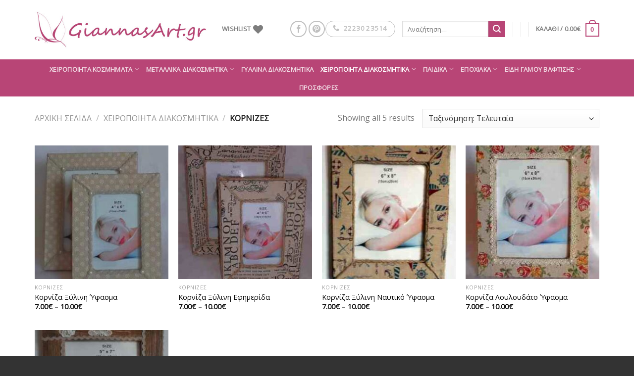

--- FILE ---
content_type: text/html
request_url: https://www.giannasart.gr/kosmimata/xeiropoihta-diakosmhtika/kornizes/
body_size: 19480
content:
<!DOCTYPE html> <!--[if IE 9 ]><html dir="ltr" lang="el" prefix="og: https://ogp.me/ns#" class="ie9 loading-site no-js bg-fill"> <![endif]--> <!--[if IE 8 ]><html dir="ltr" lang="el" prefix="og: https://ogp.me/ns#" class="ie8 loading-site no-js bg-fill"> <![endif]--> <!--[if (gte IE 9)|!(IE)]><!--><html dir="ltr" lang="el" prefix="og: https://ogp.me/ns#" class="loading-site no-js bg-fill"> <!--<![endif]--><head><meta charset="UTF-8" /><link rel="stylesheet" id="ao_optimized_gfonts" href="https://fonts.googleapis.com/css?family=Open+Sans%3Aregular%2Cdefault%2Cdefault%2Cdefault%7CForum%3Aregular%2Cdefault&amp;display=swap"><link rel="profile" href="https://gmpg.org/xfn/11" /><link rel="pingback" href="https://www.giannasart.gr/xmlrpc.php" /> <script>document.documentElement.className = document.documentElement.className + ' yes-js js_active js'</script> <script>(function(html){html.className = html.className.replace(/\bno-js\b/,'js')})(document.documentElement);</script> <!-- <link media="all" href="https://www.giannasart.gr/wp-content/cache/autoptimize/css/autoptimize_45814c137130199f1c5b3df778717647.css" rel="stylesheet"> -->
<link rel="stylesheet" type="text/css" href="//www.giannasart.gr/wp-content/cache/wpfc-minified/dg5pg1nn/9q196.css" media="all"/><title>Κορνίζες - Giannas Art</title><meta name="robots" content="max-image-preview:large" /><link rel="canonical" href="https://www.giannasart.gr/kosmimata/xeiropoihta-diakosmhtika/kornizes/" /><meta name="generator" content="All in One SEO (AIOSEO) 4.9.2" /> <script type="application/ld+json" class="aioseo-schema">{"@context":"https:\/\/schema.org","@graph":[{"@type":"BreadcrumbList","@id":"https:\/\/www.giannasart.gr\/kosmimata\/xeiropoihta-diakosmhtika\/kornizes\/#breadcrumblist","itemListElement":[{"@type":"ListItem","@id":"https:\/\/www.giannasart.gr#listItem","position":1,"name":"Home","item":"https:\/\/www.giannasart.gr","nextItem":{"@type":"ListItem","@id":"https:\/\/www.giannasart.gr\/shop\/#listItem","name":"Shop"}},{"@type":"ListItem","@id":"https:\/\/www.giannasart.gr\/shop\/#listItem","position":2,"name":"Shop","item":"https:\/\/www.giannasart.gr\/shop\/","nextItem":{"@type":"ListItem","@id":"https:\/\/www.giannasart.gr\/kosmimata\/xeiropoihta-diakosmhtika\/#listItem","name":"\u03a7\u03b5\u03b9\u03c1\u03bf\u03c0\u03bf\u03af\u03b7\u03c4\u03b1 \u03b4\u03b9\u03b1\u03ba\u03bf\u03c3\u03bc\u03b7\u03c4\u03b9\u03ba\u03ac"},"previousItem":{"@type":"ListItem","@id":"https:\/\/www.giannasart.gr#listItem","name":"Home"}},{"@type":"ListItem","@id":"https:\/\/www.giannasart.gr\/kosmimata\/xeiropoihta-diakosmhtika\/#listItem","position":3,"name":"\u03a7\u03b5\u03b9\u03c1\u03bf\u03c0\u03bf\u03af\u03b7\u03c4\u03b1 \u03b4\u03b9\u03b1\u03ba\u03bf\u03c3\u03bc\u03b7\u03c4\u03b9\u03ba\u03ac","item":"https:\/\/www.giannasart.gr\/kosmimata\/xeiropoihta-diakosmhtika\/","nextItem":{"@type":"ListItem","@id":"https:\/\/www.giannasart.gr\/kosmimata\/xeiropoihta-diakosmhtika\/kornizes\/#listItem","name":"\u039a\u03bf\u03c1\u03bd\u03af\u03b6\u03b5\u03c2"},"previousItem":{"@type":"ListItem","@id":"https:\/\/www.giannasart.gr\/shop\/#listItem","name":"Shop"}},{"@type":"ListItem","@id":"https:\/\/www.giannasart.gr\/kosmimata\/xeiropoihta-diakosmhtika\/kornizes\/#listItem","position":4,"name":"\u039a\u03bf\u03c1\u03bd\u03af\u03b6\u03b5\u03c2","previousItem":{"@type":"ListItem","@id":"https:\/\/www.giannasart.gr\/kosmimata\/xeiropoihta-diakosmhtika\/#listItem","name":"\u03a7\u03b5\u03b9\u03c1\u03bf\u03c0\u03bf\u03af\u03b7\u03c4\u03b1 \u03b4\u03b9\u03b1\u03ba\u03bf\u03c3\u03bc\u03b7\u03c4\u03b9\u03ba\u03ac"}}]},{"@type":"CollectionPage","@id":"https:\/\/www.giannasart.gr\/kosmimata\/xeiropoihta-diakosmhtika\/kornizes\/#collectionpage","url":"https:\/\/www.giannasart.gr\/kosmimata\/xeiropoihta-diakosmhtika\/kornizes\/","name":"\u039a\u03bf\u03c1\u03bd\u03af\u03b6\u03b5\u03c2 - Giannas Art","inLanguage":"el","isPartOf":{"@id":"https:\/\/www.giannasart.gr\/#website"},"breadcrumb":{"@id":"https:\/\/www.giannasart.gr\/kosmimata\/xeiropoihta-diakosmhtika\/kornizes\/#breadcrumblist"}},{"@type":"Person","@id":"https:\/\/www.giannasart.gr\/#person","name":"admin","image":{"@type":"ImageObject","@id":"https:\/\/www.giannasart.gr\/kosmimata\/xeiropoihta-diakosmhtika\/kornizes\/#personImage","url":"https:\/\/secure.gravatar.com\/avatar\/f421d30838f5b511b638c9701b10de6edfff55c25580fcc2683b0087ebd3f975?s=96&d=mm&r=g","width":96,"height":96,"caption":"admin"}},{"@type":"WebSite","@id":"https:\/\/www.giannasart.gr\/#website","url":"https:\/\/www.giannasart.gr\/","name":"Giannas Art","inLanguage":"el","publisher":{"@id":"https:\/\/www.giannasart.gr\/#person"}}]}</script> <meta name="viewport" content="width=device-width, initial-scale=1, maximum-scale=1" /><link href='https://fonts.gstatic.com' crossorigin='anonymous' rel='preconnect' /><link rel="alternate" type="application/rss+xml" title="Ροή RSS &raquo; Giannas Art" href="https://www.giannasart.gr/feed/" /><link rel="alternate" type="application/rss+xml" title="Ροή Σχολίων &raquo; Giannas Art" href="https://www.giannasart.gr/comments/feed/" /><link rel="alternate" type="application/rss+xml" title="Ροή για Giannas Art &raquo; Κορνίζες Κατηγορία" href="https://www.giannasart.gr/kosmimata/xeiropoihta-diakosmhtika/kornizes/feed/" />  <script src="//www.googletagmanager.com/gtag/js?id=G-2M8Q2JQH1Q"  data-cfasync="false" data-wpfc-render="false" type="text/javascript" async></script> <script data-cfasync="false" data-wpfc-render="false" type="text/javascript">var mi_version = '9.10.1';
var mi_track_user = true;
var mi_no_track_reason = '';
var MonsterInsightsDefaultLocations = {"page_location":"https:\/\/www.giannasart.gr\/kosmimata\/xeiropoihta-diakosmhtika\/kornizes\/"};
if ( typeof MonsterInsightsPrivacyGuardFilter === 'function' ) {
var MonsterInsightsLocations = (typeof MonsterInsightsExcludeQuery === 'object') ? MonsterInsightsPrivacyGuardFilter( MonsterInsightsExcludeQuery ) : MonsterInsightsPrivacyGuardFilter( MonsterInsightsDefaultLocations );
} else {
var MonsterInsightsLocations = (typeof MonsterInsightsExcludeQuery === 'object') ? MonsterInsightsExcludeQuery : MonsterInsightsDefaultLocations;
}
var disableStrs = [
'ga-disable-G-2M8Q2JQH1Q',
];
/* Function to detect opted out users */
function __gtagTrackerIsOptedOut() {
for (var index = 0; index < disableStrs.length; index++) {
if (document.cookie.indexOf(disableStrs[index] + '=true') > -1) {
return true;
}
}
return false;
}
/* Disable tracking if the opt-out cookie exists. */
if (__gtagTrackerIsOptedOut()) {
for (var index = 0; index < disableStrs.length; index++) {
window[disableStrs[index]] = true;
}
}
/* Opt-out function */
function __gtagTrackerOptout() {
for (var index = 0; index < disableStrs.length; index++) {
document.cookie = disableStrs[index] + '=true; expires=Thu, 31 Dec 2099 23:59:59 UTC; path=/';
window[disableStrs[index]] = true;
}
}
if ('undefined' === typeof gaOptout) {
function gaOptout() {
__gtagTrackerOptout();
}
}
window.dataLayer = window.dataLayer || [];
window.MonsterInsightsDualTracker = {
helpers: {},
trackers: {},
};
if (mi_track_user) {
function __gtagDataLayer() {
dataLayer.push(arguments);
}
function __gtagTracker(type, name, parameters) {
if (!parameters) {
parameters = {};
}
if (parameters.send_to) {
__gtagDataLayer.apply(null, arguments);
return;
}
if (type === 'event') {
parameters.send_to = monsterinsights_frontend.v4_id;
var hookName = name;
if (typeof parameters['event_category'] !== 'undefined') {
hookName = parameters['event_category'] + ':' + name;
}
if (typeof MonsterInsightsDualTracker.trackers[hookName] !== 'undefined') {
MonsterInsightsDualTracker.trackers[hookName](parameters);
} else {
__gtagDataLayer('event', name, parameters);
}
} else {
__gtagDataLayer.apply(null, arguments);
}
}
__gtagTracker('js', new Date());
__gtagTracker('set', {
'developer_id.dZGIzZG': true,
});
if ( MonsterInsightsLocations.page_location ) {
__gtagTracker('set', MonsterInsightsLocations);
}
__gtagTracker('config', 'G-2M8Q2JQH1Q', {"forceSSL":"true","link_attribution":"true"} );
window.gtag = __gtagTracker;										(function () {
/* https://developers.google.com/analytics/devguides/collection/analyticsjs/ */
/* ga and __gaTracker compatibility shim. */
var noopfn = function () {
return null;
};
var newtracker = function () {
return new Tracker();
};
var Tracker = function () {
return null;
};
var p = Tracker.prototype;
p.get = noopfn;
p.set = noopfn;
p.send = function () {
var args = Array.prototype.slice.call(arguments);
args.unshift('send');
__gaTracker.apply(null, args);
};
var __gaTracker = function () {
var len = arguments.length;
if (len === 0) {
return;
}
var f = arguments[len - 1];
if (typeof f !== 'object' || f === null || typeof f.hitCallback !== 'function') {
if ('send' === arguments[0]) {
var hitConverted, hitObject = false, action;
if ('event' === arguments[1]) {
if ('undefined' !== typeof arguments[3]) {
hitObject = {
'eventAction': arguments[3],
'eventCategory': arguments[2],
'eventLabel': arguments[4],
'value': arguments[5] ? arguments[5] : 1,
}
}
}
if ('pageview' === arguments[1]) {
if ('undefined' !== typeof arguments[2]) {
hitObject = {
'eventAction': 'page_view',
'page_path': arguments[2],
}
}
}
if (typeof arguments[2] === 'object') {
hitObject = arguments[2];
}
if (typeof arguments[5] === 'object') {
Object.assign(hitObject, arguments[5]);
}
if ('undefined' !== typeof arguments[1].hitType) {
hitObject = arguments[1];
if ('pageview' === hitObject.hitType) {
hitObject.eventAction = 'page_view';
}
}
if (hitObject) {
action = 'timing' === arguments[1].hitType ? 'timing_complete' : hitObject.eventAction;
hitConverted = mapArgs(hitObject);
__gtagTracker('event', action, hitConverted);
}
}
return;
}
function mapArgs(args) {
var arg, hit = {};
var gaMap = {
'eventCategory': 'event_category',
'eventAction': 'event_action',
'eventLabel': 'event_label',
'eventValue': 'event_value',
'nonInteraction': 'non_interaction',
'timingCategory': 'event_category',
'timingVar': 'name',
'timingValue': 'value',
'timingLabel': 'event_label',
'page': 'page_path',
'location': 'page_location',
'title': 'page_title',
'referrer' : 'page_referrer',
};
for (arg in args) {
if (!(!args.hasOwnProperty(arg) || !gaMap.hasOwnProperty(arg))) {
hit[gaMap[arg]] = args[arg];
} else {
hit[arg] = args[arg];
}
}
return hit;
}
try {
f.hitCallback();
} catch (ex) {
}
};
__gaTracker.create = newtracker;
__gaTracker.getByName = newtracker;
__gaTracker.getAll = function () {
return [];
};
__gaTracker.remove = noopfn;
__gaTracker.loaded = true;
window['__gaTracker'] = __gaTracker;
})();
} else {
console.log("");
(function () {
function __gtagTracker() {
return null;
}
window['__gtagTracker'] = __gtagTracker;
window['gtag'] = __gtagTracker;
})();
}</script>  <script type="text/javascript">window._nslDOMReady = (function () {
const executedCallbacks = new Set();
return function (callback) {
/**
* Third parties might dispatch DOMContentLoaded events, so we need to ensure that we only run our callback once!
*/
if (executedCallbacks.has(callback)) return;
const wrappedCallback = function () {
if (executedCallbacks.has(callback)) return;
executedCallbacks.add(callback);
callback();
};
if (document.readyState === "complete" || document.readyState === "interactive") {
wrappedCallback();
} else {
document.addEventListener("DOMContentLoaded", wrappedCallback);
}
};
})();</script> <script data-cfasync="false" data-wpfc-render="false" type="text/javascript" id='monsterinsights-frontend-script-js-extra'>var monsterinsights_frontend = {"js_events_tracking":"true","download_extensions":"doc,pdf,ppt,zip,xls,docx,pptx,xlsx","inbound_paths":"[{\"path\":\"\\\/go\\\/\",\"label\":\"affiliate\"},{\"path\":\"\\\/recommend\\\/\",\"label\":\"affiliate\"}]","home_url":"https:\/\/www.giannasart.gr","hash_tracking":"false","v4_id":"G-2M8Q2JQH1Q"};</script> <script src='//www.giannasart.gr/wp-content/cache/wpfc-minified/ep93am24/e7pe6.js' type="text/javascript"></script>
<!-- <script type="text/javascript" src="https://www.giannasart.gr/wp-includes/js/jquery/jquery.min.js" id="jquery-core-js"></script> --> <script type="text/javascript" id="woocommerce-js-extra">var woocommerce_params = {"ajax_url":"/wp-admin/admin-ajax.php","wc_ajax_url":"/?wc-ajax=%%endpoint%%","i18n_password_show":"\u0395\u03bc\u03c6\u03ac\u03bd\u03b9\u03c3\u03b7 \u03c3\u03c5\u03bd\u03b8\u03b7\u03bc\u03b1\u03c4\u03b9\u03ba\u03bf\u03cd","i18n_password_hide":"\u0391\u03c0\u03cc\u03ba\u03c1\u03c5\u03c8\u03b7 \u03c3\u03c5\u03bd\u03b8\u03b7\u03bc\u03b1\u03c4\u03b9\u03ba\u03bf\u03cd"};
//# sourceURL=woocommerce-js-extra</script> <link rel="https://api.w.org/" href="https://www.giannasart.gr/wp-json/" /><link rel="alternate" title="JSON" type="application/json" href="https://www.giannasart.gr/wp-json/wp/v2/product_cat/305" /><link rel="EditURI" type="application/rsd+xml" title="RSD" href="https://www.giannasart.gr/xmlrpc.php?rsd" /><meta name="wwp" content="yes" /><!--[if IE]><link rel="stylesheet" type="text/css" href="https://www.giannasart.gr/wp-content/themes/flatsome/assets/css/ie-fallback.css"><script src="//cdnjs.cloudflare.com/ajax/libs/html5shiv/3.6.1/html5shiv.js"></script><script>var head = document.getElementsByTagName('head')[0],style = document.createElement('style');style.type = 'text/css';style.styleSheet.cssText = ':before,:after{content:none !important';head.appendChild(style);setTimeout(function(){head.removeChild(style);}, 0);</script><script src="https://www.giannasart.gr/wp-content/themes/flatsome/assets/libs/ie-flexibility.js"></script><![endif]--> <noscript><style>.woocommerce-product-gallery{ opacity: 1 !important; }</style></noscript> <script>(function (d, s, id) {
var js, fjs = d.getElementsByTagName(s)[0];
if (d.getElementById(id)) return;
js = d.createElement(s);
js.id = id;
js.src = "//connect.facebook.net/en_US/sdk.js#xfbml=1&version=v2.7";
fjs.parentNode.insertBefore(js, fjs);
}(document, 'script', 'facebook-jssdk'));</script> <link rel="icon" href="https://www.giannasart.gr/wp-content/uploads/2017/06/site-image.png" sizes="32x32" /><link rel="icon" href="https://www.giannasart.gr/wp-content/uploads/2017/06/site-image.png" sizes="192x192" /><link rel="apple-touch-icon" href="https://www.giannasart.gr/wp-content/uploads/2017/06/site-image.png" /><meta name="msapplication-TileImage" content="https://www.giannasart.gr/wp-content/uploads/2017/06/site-image.png" /><style id="custom-css" type="text/css">:root {--primary-color: #b84576;}html{background-image: url('https://www.giannasart.gr/wp-content/uploads/2015/07/background.jpg');}.full-width .ubermenu-nav, .container, .row{max-width: 1170px}.row.row-collapse{max-width: 1140px}.row.row-small{max-width: 1162.5px}.row.row-large{max-width: 1200px}.sticky-add-to-cart--active, #wrapper,#main,#main.dark{background-color: #FFF}.header-main{height: 120px}#logo img{max-height: 120px}#logo{width:348px;}.header-bottom{min-height: 37px}.header-top{min-height: 47px}.transparent .header-main{height: 99px}.transparent #logo img{max-height: 99px}.has-transparent + .page-title:first-of-type,.has-transparent + #main > .page-title,.has-transparent + #main > div > .page-title,.has-transparent + #main .page-header-wrapper:first-of-type .page-title{padding-top: 149px;}.header.show-on-scroll,.stuck .header-main{height:70px!important}.stuck #logo img{max-height: 70px!important}.header-bg-color, .header-wrapper {background-color: #fff}.header-bottom {background-color: #b84576}.top-bar-nav > li > a{line-height: 14px }.header-main .nav > li > a{line-height: 71px }.header-wrapper:not(.stuck) .header-main .header-nav{margin-top: -3px }.header-bottom-nav > li > a{line-height: 16px }@media (max-width: 549px) {.header-main{height: 70px}#logo img{max-height: 70px}}.nav-dropdown{font-size:100%}/* Color */.accordion-title.active, .has-icon-bg .icon .icon-inner,.logo a, .primary.is-underline, .primary.is-link, .badge-outline .badge-inner, .nav-outline > li.active> a,.nav-outline >li.active > a, .cart-icon strong,[data-color='primary'], .is-outline.primary{color: #b84576;}/* Color !important */[data-text-color="primary"]{color: #b84576!important;}/* Background Color */[data-text-bg="primary"]{background-color: #b84576;}/* Background */.scroll-to-bullets a,.featured-title, .label-new.menu-item > a:after, .nav-pagination > li > .current,.nav-pagination > li > span:hover,.nav-pagination > li > a:hover,.has-hover:hover .badge-outline .badge-inner,button[type="submit"], .button.wc-forward:not(.checkout):not(.checkout-button), .button.submit-button, .button.primary:not(.is-outline),.featured-table .title,.is-outline:hover, .has-icon:hover .icon-label,.nav-dropdown-bold .nav-column li > a:hover, .nav-dropdown.nav-dropdown-bold > li > a:hover, .nav-dropdown-bold.dark .nav-column li > a:hover, .nav-dropdown.nav-dropdown-bold.dark > li > a:hover, .is-outline:hover, .tagcloud a:hover,.grid-tools a, input[type='submit']:not(.is-form), .box-badge:hover .box-text, input.button.alt,.nav-box > li > a:hover,.nav-box > li.active > a,.nav-pills > li.active > a ,.current-dropdown .cart-icon strong, .cart-icon:hover strong, .nav-line-bottom > li > a:before, .nav-line-grow > li > a:before, .nav-line > li > a:before,.banner, .header-top, .slider-nav-circle .flickity-prev-next-button:hover svg, .slider-nav-circle .flickity-prev-next-button:hover .arrow, .primary.is-outline:hover, .button.primary:not(.is-outline), input[type='submit'].primary, input[type='submit'].primary, input[type='reset'].button, input[type='button'].primary, .badge-inner{background-color: #b84576;}/* Border */.nav-vertical.nav-tabs > li.active > a,.scroll-to-bullets a.active,.nav-pagination > li > .current,.nav-pagination > li > span:hover,.nav-pagination > li > a:hover,.has-hover:hover .badge-outline .badge-inner,.accordion-title.active,.featured-table,.is-outline:hover, .tagcloud a:hover,blockquote, .has-border, .cart-icon strong:after,.cart-icon strong,.blockUI:before, .processing:before,.loading-spin, .slider-nav-circle .flickity-prev-next-button:hover svg, .slider-nav-circle .flickity-prev-next-button:hover .arrow, .primary.is-outline:hover{border-color: #b84576}.nav-tabs > li.active > a{border-top-color: #b84576}.widget_shopping_cart_content .blockUI.blockOverlay:before { border-left-color: #b84576 }.woocommerce-checkout-review-order .blockUI.blockOverlay:before { border-left-color: #b84576 }/* Fill */.slider .flickity-prev-next-button:hover svg,.slider .flickity-prev-next-button:hover .arrow{fill: #b84576;}/* Background Color */[data-icon-label]:after, .secondary.is-underline:hover,.secondary.is-outline:hover,.icon-label,.button.secondary:not(.is-outline),.button.alt:not(.is-outline), .badge-inner.on-sale, .button.checkout, .single_add_to_cart_button, .current .breadcrumb-step{ background-color:#b84576; }[data-text-bg="secondary"]{background-color: #b84576;}/* Color */.secondary.is-underline,.secondary.is-link, .secondary.is-outline,.stars a.active, .star-rating:before, .woocommerce-page .star-rating:before,.star-rating span:before, .color-secondary{color: #b84576}/* Color !important */[data-text-color="secondary"]{color: #b84576!important;}/* Border */.secondary.is-outline:hover{border-color:#b84576}body{font-family:"Open Sans", sans-serif}body{font-weight: 400}.nav > li > a {font-family:"Open Sans", sans-serif;}.mobile-sidebar-levels-2 .nav > li > ul > li > a {font-family:"Open Sans", sans-serif;}.nav > li > a {font-weight: 700;}.mobile-sidebar-levels-2 .nav > li > ul > li > a {font-weight: 700;}h1,h2,h3,h4,h5,h6,.heading-font, .off-canvas-center .nav-sidebar.nav-vertical > li > a{font-family: "Open Sans", sans-serif;}h1,h2,h3,h4,h5,h6,.heading-font,.banner h1,.banner h2{font-weight: 700;}.alt-font{font-family: "Forum", sans-serif;}.alt-font{font-weight: 400!important;}a{color: #000000;}.badge-inner.new-bubble{background-color: #7a9c59}@media screen and (min-width: 550px){.products .box-vertical .box-image{min-width: 280px!important;width: 280px!important;}}.footer-1{background-color: #ce5384}.footer-2{background-color: #777}.absolute-footer, html{background-color: #333}/* Custom CSS */div {}.label-new.menu-item > a:after{content:"New";}.label-hot.menu-item > a:after{content:"Hot";}.label-sale.menu-item > a:after{content:"Sale";}.label-popular.menu-item > a:after{content:"Popular";}</style></head><body data-rsssl=1 class="archive tax-product_cat term-kornizes term-305 wp-theme-flatsome wp-child-theme-flatsome-child theme-flatsome woocommerce woocommerce-page woocommerce-no-js full-width bg-fill lightbox nav-dropdown-has-arrow nav-dropdown-has-shadow nav-dropdown-has-border"> <a class="skip-link screen-reader-text" href="#main">Skip to content</a><div id="wrapper"><header id="header" class="header has-sticky sticky-jump"><div class="header-wrapper"><div id="masthead" class="header-main "><div class="header-inner flex-row container logo-left medium-logo-center" role="navigation"><div id="logo" class="flex-col logo"> <a href="https://www.giannasart.gr/" title="Giannas Art" rel="home"> <noscript><img width="348" height="120" src="https://www.giannasart.gr/wp-content/uploads/2015/07/giannasart-LOGO.jpg" class="header_logo header-logo" alt="Giannas Art"/></noscript><img width="348" height="120" src='data:image/svg+xml,%3Csvg%20xmlns=%22http://www.w3.org/2000/svg%22%20viewBox=%220%200%20348%20120%22%3E%3C/svg%3E' data-src="https://www.giannasart.gr/wp-content/uploads/2015/07/giannasart-LOGO.jpg" class="lazyload header_logo header-logo" alt="Giannas Art"/><noscript><img  width="348" height="120" src="https://www.giannasart.gr/wp-content/uploads/2015/07/giannasart-LOGO.jpg" class="header-logo-dark" alt="Giannas Art"/></noscript><img  width="348" height="120" src='data:image/svg+xml,%3Csvg%20xmlns=%22http://www.w3.org/2000/svg%22%20viewBox=%220%200%20348%20120%22%3E%3C/svg%3E' data-src="https://www.giannasart.gr/wp-content/uploads/2015/07/giannasart-LOGO.jpg" class="lazyload header-logo-dark" alt="Giannas Art"/></a></div><div class="flex-col show-for-medium flex-left"><ul class="mobile-nav nav nav-left "><li class="nav-icon has-icon"><div class="header-button"> <a href="#" data-open="#main-menu" data-pos="left" data-bg="main-menu-overlay" data-color="" class="icon primary button round is-small" aria-label="Menu" aria-controls="main-menu" aria-expanded="false"> <i class="icon-menu" ></i> </a></div></li></ul></div><div class="flex-col hide-for-medium flex-left
flex-grow"><ul class="header-nav header-nav-main nav nav-left  nav-size-80% nav-uppercase" ><li class="header-wishlist-icon"> <a href="https://www.giannasart.gr/wishlist/" class="wishlist-link is-small"> <span class="hide-for-medium header-wishlist-title"> Wishlist </span> <i class="wishlist-icon icon-heart"
> </i> </a></li></ul></div><div class="flex-col hide-for-medium flex-right"><ul class="header-nav header-nav-main nav nav-right  nav-size-80% nav-uppercase"><li class="html custom html_topbar_right"><meta name="google-site-verification" content="NUFr6O1jj-ulrpgt0Yq8w1w_zFeZPsN1drHT4ryz2fA" /></li><li class="html custom html_top_right_text"><div class="social-icons follow-icons" ><a href="https://www.facebook.com/giannasart" target="_blank" data-label="Facebook" rel="noopener noreferrer nofollow" class="icon button circle is-outline facebook tooltip" title="Follow on Facebook" aria-label="Follow on Facebook"><i class="icon-facebook" ></i></a><a href="https://www.pinterest.com/inikolaoy/" target="_blank" rel="noopener noreferrer nofollow"  data-label="Pinterest"  class="icon button circle is-outline  pinterest tooltip" title="Follow on Pinterest" aria-label="Follow on Pinterest"><i class="icon-pinterest" ></i></a></div><div class="header-button"><a href="tel:22230%2023514" target="_self" title="Επικοινωνήστε μαζί μας" class="button   is-outline circle has-tooltip"  style="border-width:1px;"> <i class="icon-phone" ></i> <span>22230 23514</span> </a></div></li><li class="header-search-form search-form html relative has-icon"><div class="header-search-form-wrapper"><div class="searchform-wrapper ux-search-box relative is-normal"><form role="search" method="get" class="searchform" action="https://www.giannasart.gr/"><div class="flex-row relative"><div class="flex-col flex-grow"> <label class="screen-reader-text" for="woocommerce-product-search-field-0">Αναζήτηση για:</label> <input type="search" id="woocommerce-product-search-field-0" class="search-field mb-0" placeholder="Αναζήτηση&hellip;" value="" name="s" /> <input type="hidden" name="post_type" value="product" /></div><div class="flex-col"> <button type="submit" value="Αναζήτηση" class="ux-search-submit submit-button secondary button icon mb-0" aria-label="Submit"> <i class="icon-search" ></i> </button></div></div><div class="live-search-results text-left z-top"></div></form></div></div></li><li class="header-divider"></li><li class="header-divider"></li><li class="header-divider"></li><li class="cart-item has-icon has-dropdown"> <a href="https://www.giannasart.gr/cart-2/" title="Καλάθι" class="header-cart-link is-small"> <span class="header-cart-title"> Καλάθι   / <span class="cart-price"><span class="woocommerce-Price-amount amount"><bdi>0.00<span class="woocommerce-Price-currencySymbol">&euro;</span></bdi></span></span> </span> <span class="cart-icon image-icon"> <strong>0</strong> </span> </a><ul class="nav-dropdown nav-dropdown-default"><li class="html widget_shopping_cart"><div class="widget_shopping_cart_content"><p class="woocommerce-mini-cart__empty-message">Κανένα προϊόν στο καλάθι σας.</p></div></li></ul></li></ul></div><div class="flex-col show-for-medium flex-right"><ul class="mobile-nav nav nav-right "><li class="cart-item has-icon"> <a href="https://www.giannasart.gr/cart-2/" class="header-cart-link off-canvas-toggle nav-top-link is-small" data-open="#cart-popup" data-class="off-canvas-cart" title="Καλάθι" data-pos="right"> <span class="cart-icon image-icon"> <strong>0</strong> </span> </a><div id="cart-popup" class="mfp-hide widget_shopping_cart"><div class="cart-popup-inner inner-padding"><div class="cart-popup-title text-center"><h4 class="uppercase">Καλάθι</h4><div class="is-divider"></div></div><div class="widget_shopping_cart_content"><p class="woocommerce-mini-cart__empty-message">Κανένα προϊόν στο καλάθι σας.</p></div><div class="cart-sidebar-content relative"></div></div></div></li></ul></div></div><div class="container"><div class="top-divider full-width"></div></div></div><div id="wide-nav" class="header-bottom wide-nav nav-dark flex-has-center hide-for-medium"><div class="flex-row container"><div class="flex-col hide-for-medium flex-center"><ul class="nav header-nav header-bottom-nav nav-center  nav-uppercase"><li id="menu-item-754" class="menu-item menu-item-type-taxonomy menu-item-object-product_cat menu-item-has-children menu-item-754 menu-item-design-default has-dropdown"><a href="https://www.giannasart.gr/kosmimata/xeiropoihta-kosmimata/" class="nav-top-link">Χειροποίητα κοσμήματα<i class="icon-angle-down" ></i></a><ul class="sub-menu nav-dropdown nav-dropdown-default"><li id="menu-item-661" class="menu-item menu-item-type-taxonomy menu-item-object-product_cat menu-item-661"><a href="https://www.giannasart.gr/kosmimata/xeiropoihta-kosmimata/xeiropoihta-daxtylidia/">Δαχτυλίδια</a></li><li id="menu-item-666" class="menu-item menu-item-type-taxonomy menu-item-object-product_cat menu-item-666"><a href="https://www.giannasart.gr/kosmimata/xeiropoihta-kosmimata/skoylarikia/">Σκουλαρίκια</a></li><li id="menu-item-670" class="menu-item menu-item-type-taxonomy menu-item-object-product_cat menu-item-670"><a href="https://www.giannasart.gr/kosmimata/xeiropoihta-kosmimata/braxiolia/">Βραχιόλια</a></li><li id="menu-item-675" class="menu-item menu-item-type-taxonomy menu-item-object-product_cat menu-item-675"><a href="https://www.giannasart.gr/kosmimata/xeiropoihta-kosmimata/karfitses/">Kαρφiτσες</a></li><li id="menu-item-680" class="menu-item menu-item-type-taxonomy menu-item-object-product_cat menu-item-680"><a href="https://www.giannasart.gr/kosmimata/xeiropoihta-kosmimata/kolie/">Κολιέ</a></li><li id="menu-item-5970" class="menu-item menu-item-type-taxonomy menu-item-object-product_cat menu-item-5970"><a href="https://www.giannasart.gr/kosmimata/xeiropoihta-kosmimata/andrika/">Ανδρικά</a></li><li id="menu-item-4443" class="menu-item menu-item-type-taxonomy menu-item-object-product_cat menu-item-4443"><a href="https://www.giannasart.gr/kosmimata/xeiropoihta-kosmimata/energeiaka-kosmhmata/">Ενεργειακά Κοσμήματα</a></li><li id="menu-item-5878" class="menu-item menu-item-type-taxonomy menu-item-object-product_cat menu-item-5878"><a href="https://www.giannasart.gr/kosmimata/xeiropoihta-kosmimata/set-kosmhmatvn/">Σετ Κοσμημάτων</a></li></ul></li><li id="menu-item-764" class="menu-item menu-item-type-taxonomy menu-item-object-product_cat menu-item-has-children menu-item-764 menu-item-design-default has-dropdown"><a href="https://www.giannasart.gr/kosmimata/metallika-diakosmhtika/" class="nav-top-link">Μεταλλικά διακοσμητικά<i class="icon-angle-down" ></i></a><ul class="sub-menu nav-dropdown nav-dropdown-default"><li id="menu-item-768" class="menu-item menu-item-type-taxonomy menu-item-object-product_cat menu-item-768"><a href="https://www.giannasart.gr/kosmimata/metallika-diakosmhtika/stefania/">Στεφάνια</a></li><li id="menu-item-765" class="menu-item menu-item-type-taxonomy menu-item-object-product_cat menu-item-765"><a href="https://www.giannasart.gr/kosmimata/metallika-diakosmhtika/toixoy/">Τοίχου</a></li><li id="menu-item-1515" class="menu-item menu-item-type-taxonomy menu-item-object-product_cat menu-item-1515"><a href="https://www.giannasart.gr/kosmimata/metallika-diakosmhtika/diakosmhtika/">Διακοσμητικά</a></li></ul></li><li id="menu-item-4445" class="menu-item menu-item-type-taxonomy menu-item-object-product_cat menu-item-4445 menu-item-design-default"><a href="https://www.giannasart.gr/kosmimata/xeiropoihta-diakosmhtika/gyalines-dhmioyrgies/" class="nav-top-link">Γυάλινα διακοσμητικά</a></li><li id="menu-item-1253" class="menu-item menu-item-type-taxonomy menu-item-object-product_cat current-product_cat-ancestor current-menu-ancestor current-menu-parent current-product_cat-parent menu-item-has-children menu-item-1253 active menu-item-design-default has-dropdown"><a href="https://www.giannasart.gr/kosmimata/xeiropoihta-diakosmhtika/" class="nav-top-link">Χειροποίητα διακοσμητικά<i class="icon-angle-down" ></i></a><ul class="sub-menu nav-dropdown nav-dropdown-default"><li id="menu-item-1799" class="menu-item menu-item-type-taxonomy menu-item-object-product_cat menu-item-1799"><a href="https://www.giannasart.gr/kosmimata/xeiropoihta-diakosmhtika/agalmatakia-figoyres/">Γλυπτά Φιγούρες</a></li><li id="menu-item-739" class="menu-item menu-item-type-taxonomy menu-item-object-product_cat menu-item-739"><a href="https://www.giannasart.gr/kosmimata/xeiropoihta-diakosmhtika/diskoi-servirismatos-xeiropoihtoi/">Δίσκοι σερβιρίσματος</a></li><li id="menu-item-4549" class="menu-item menu-item-type-taxonomy menu-item-object-product_cat menu-item-4549"><a href="https://www.giannasart.gr/kosmimata/xeiropoihta-diakosmhtika/maskes-diakosmhtikes-xeiropoihtes/">Μάσκες διακοσμητικές χειροποίητες</a></li><li id="menu-item-738" class="menu-item menu-item-type-taxonomy menu-item-object-product_cat menu-item-738"><a href="https://www.giannasart.gr/kosmimata/xeiropoihta-diakosmhtika/koytia-mpizoytierres/">Κουτιά μπιζουτιέρες</a></li><li id="menu-item-2285" class="menu-item menu-item-type-taxonomy menu-item-object-product_cat current-menu-item menu-item-2285 active"><a href="https://www.giannasart.gr/kosmimata/xeiropoihta-diakosmhtika/kornizes/" aria-current="page">Κορνίζες</a></li><li id="menu-item-740" class="menu-item menu-item-type-taxonomy menu-item-object-product_cat menu-item-740"><a href="https://www.giannasart.gr/kosmimata/xeiropoihta-diakosmhtika/rologia/">Ρολόγια</a></li><li id="menu-item-907" class="menu-item menu-item-type-taxonomy menu-item-object-product_cat menu-item-907"><a href="https://www.giannasart.gr/kosmimata/xeiropoihta-diakosmhtika/fvtistika/">Φωτιστικά</a></li><li id="menu-item-1798" class="menu-item menu-item-type-taxonomy menu-item-object-product_cat menu-item-1798"><a href="https://www.giannasart.gr/kosmimata/xeiropoihta-diakosmhtika/pinakes/">Πίνακες</a></li><li id="menu-item-1801" class="menu-item menu-item-type-taxonomy menu-item-object-product_cat menu-item-1801"><a href="https://www.giannasart.gr/kosmimata/xeiropoihta-diakosmhtika/kremastres/">Κρεμάστρες</a></li><li id="menu-item-1802" class="menu-item menu-item-type-taxonomy menu-item-object-product_cat menu-item-1802"><a href="https://www.giannasart.gr/kosmimata/xeiropoihta-diakosmhtika/diakosmhtika-xvrou/">Διακοσμητικά χώρου</a></li><li id="menu-item-4444" class="menu-item menu-item-type-taxonomy menu-item-object-product_cat menu-item-4444"><a href="https://www.giannasart.gr/kosmimata/xeiropoihta-diakosmhtika/oneiropagides/">Ονειροπαγίδες</a></li></ul></li><li id="menu-item-901" class="menu-item menu-item-type-taxonomy menu-item-object-product_cat menu-item-has-children menu-item-901 menu-item-design-default has-dropdown"><a href="https://www.giannasart.gr/kosmimata/paidika/" class="nav-top-link">Παιδικά<i class="icon-angle-down" ></i></a><ul class="sub-menu nav-dropdown nav-dropdown-default"><li id="menu-item-903" class="menu-item menu-item-type-taxonomy menu-item-object-product_cat menu-item-903"><a href="https://www.giannasart.gr/kosmimata/paidika/paidika-kadrakia/">Παιδικά Καδράκια</a></li><li id="menu-item-908" class="menu-item menu-item-type-taxonomy menu-item-object-product_cat menu-item-908"><a href="https://www.giannasart.gr/kosmimata/paidika/paidikes-kremastres/">Παιδικές Κρεμάστρες</a></li><li id="menu-item-1797" class="menu-item menu-item-type-taxonomy menu-item-object-product_cat menu-item-1797"><a href="https://www.giannasart.gr/kosmimata/paidika/paidika-fvtistika/">Παιδικά φωτιστικά</a></li></ul></li><li id="menu-item-1795" class="menu-item menu-item-type-taxonomy menu-item-object-product_cat menu-item-has-children menu-item-1795 menu-item-design-default has-dropdown"><a href="https://www.giannasart.gr/kosmimata/epoxiaka/" class="nav-top-link">Εποχιακά<i class="icon-angle-down" ></i></a><ul class="sub-menu nav-dropdown nav-dropdown-default"><li id="menu-item-679" class="menu-item menu-item-type-taxonomy menu-item-object-product_cat menu-item-679"><a href="https://www.giannasart.gr/kosmimata/epoxiaka/goyria-soybenir/">Γούρια &#8211; Σουβενίρ</a></li><li id="menu-item-4447" class="menu-item menu-item-type-taxonomy menu-item-object-product_cat menu-item-4447"><a href="https://www.giannasart.gr/kosmimata/epoxiaka/apokriatikew-maskew/">Αποκριάτικες Μάσκες</a></li><li id="menu-item-1805" class="menu-item menu-item-type-taxonomy menu-item-object-product_cat menu-item-1805"><a href="https://www.giannasart.gr/kosmimata/epoxiaka/xristoygenniatika-diakosmhtika/">Χριστουγεννιάτικα διακοσμητικά</a></li><li id="menu-item-757" class="menu-item menu-item-type-taxonomy menu-item-object-product_cat menu-item-757"><a href="https://www.giannasart.gr/kosmimata/epoxiaka/xristoygenniatika-stolidia/">Χριστουγεννιάτικα στολίδια</a></li><li id="menu-item-4446" class="menu-item menu-item-type-taxonomy menu-item-object-product_cat menu-item-4446"><a href="https://www.giannasart.gr/kosmimata/epoxiaka/xristoygenniatikoi-aggeloi/">Χριστουγεννιάτικοι Άγγελοι</a></li><li id="menu-item-665" class="menu-item menu-item-type-taxonomy menu-item-object-product_cat menu-item-665"><a href="https://www.giannasart.gr/kosmimata/epoxiaka/pasxalines-lampades/">Πασχαλινές λαμπάδες</a></li><li id="menu-item-2175" class="menu-item menu-item-type-taxonomy menu-item-object-product_cat menu-item-2175"><a href="https://www.giannasart.gr/kosmimata/epoxiaka/pasxalina-diakosmhtika/">Πασχαλινά Διακοσμητικά</a></li></ul></li><li id="menu-item-1441" class="menu-item menu-item-type-taxonomy menu-item-object-product_cat menu-item-has-children menu-item-1441 menu-item-design-default has-dropdown"><a href="https://www.giannasart.gr/kosmimata/eidh-gamoy-baftishs/" class="nav-top-link">Είδη Γάμου Βάφτισης<i class="icon-angle-down" ></i></a><ul class="sub-menu nav-dropdown nav-dropdown-default"><li id="menu-item-1443" class="menu-item menu-item-type-taxonomy menu-item-object-product_cat menu-item-1443"><a href="https://www.giannasart.gr/kosmimata/eidh-gamoy-baftishs/stefana-gamoy/">Στέφανα γάμου</a></li><li id="menu-item-1444" class="menu-item menu-item-type-taxonomy menu-item-object-product_cat menu-item-1444"><a href="https://www.giannasart.gr/kosmimata/eidh-gamoy-baftishs/set-gamoy/">Σετ γάμου</a></li><li id="menu-item-2579" class="menu-item menu-item-type-taxonomy menu-item-object-product_cat menu-item-2579"><a href="https://www.giannasart.gr/kosmimata/eidh-gamoy-baftishs/pothria-sampanias-gamoy/">Ποτήρια Σαμπάνιας Γάμου</a></li><li id="menu-item-1815" class="menu-item menu-item-type-taxonomy menu-item-object-product_cat menu-item-1815"><a href="https://www.giannasart.gr/kosmimata/eidh-gamoy-baftishs/%ce%bcpomponieres-gamoy-baftishs/">Μπομπονιέρες Γάμου Βάφτισης</a></li><li id="menu-item-1450" class="menu-item menu-item-type-taxonomy menu-item-object-product_cat menu-item-1450"><a href="https://www.giannasart.gr/kosmimata/eidh-gamoy-baftishs/diakosmhtika-gamoy-baftishs/">Διακοσμητικά Γάμου Βάφτισης</a></li><li id="menu-item-1804" class="menu-item menu-item-type-taxonomy menu-item-object-product_cat menu-item-1804"><a href="https://www.giannasart.gr/kosmimata/eidh-gamoy-baftishs/koytia-biblia-eyxvn-gamoy-baftishs/">Κουτιά Βιβλία Ευχών Γάμου Βάφτισης</a></li></ul></li><li id="menu-item-2486" class="menu-item menu-item-type-taxonomy menu-item-object-product_cat menu-item-2486 menu-item-design-default"><a href="https://www.giannasart.gr/kosmimata/prosfores/" class="nav-top-link">ΠΡΟΣΦΟΡΕΣ</a></li></ul></div></div></div><div class="header-bg-container fill"><div class="header-bg-image fill"></div><div class="header-bg-color fill"></div></div></div></header><div class="shop-page-title category-page-title page-title "><div class="page-title-inner flex-row  medium-flex-wrap container"><div class="flex-col flex-grow medium-text-center"><div class="is-medium"><nav class="woocommerce-breadcrumb breadcrumbs uppercase"><a href="https://www.giannasart.gr">Αρχική σελίδα</a> <span class="divider">&#47;</span> <a href="https://www.giannasart.gr/kosmimata/xeiropoihta-diakosmhtika/">Χειροποίητα διακοσμητικά</a> <span class="divider">&#47;</span> Κορνίζες</nav></div></div><div class="flex-col medium-text-center"><p class="woocommerce-result-count hide-for-medium"> Showing all 5 results</p><form class="woocommerce-ordering" method="get"> <select
name="orderby"
class="orderby"
aria-label="Παραγγελία καταστήματος"
><option value="popularity" >Ταξινόμηση με βάση τη δημοφιλία</option><option value="date"  selected='selected'>Ταξινόμηση: Τελευταία</option><option value="price" >Ταξινόμηση κατά τιμή: χαμηλή προς υψηλή</option><option value="price-desc" >Ταξινόμηση κατά τιμή: υψηλή προς χαμηλή</option> </select> <input type="hidden" name="paged" value="1" /></form></div></div></div><main id="main" class=""><div class="row category-page-row"><div class="col large-12"><div class="shop-container"><div class="woocommerce-notices-wrapper"></div><div class="products row row-small large-columns-4 medium-columns-3 small-columns-2"><div class="product-small col has-hover product type-product post-2312 status-publish first instock product_cat-kornizes product_cat-xeiropoihta-diakosmhtika product_tag-diakosmhtika-xvroy product_tag-xeiropoihta has-post-thumbnail shipping-taxable purchasable product-type-variable"><div class="col-inner"><div class="badge-container absolute left top z-1"></div><div class="product-small box "><div class="box-image"><div class="image-fade_in_back"> <a href="https://www.giannasart.gr/kosmimata-xeiropoihta/korniza-jylinh-yfasma/" aria-label="Κορνίζα Ξύλινη Ύφασμα"> <img width="280" height="280" src="data:image/svg+xml,%3Csvg%20viewBox%3D%220%200%20280%20280%22%20xmlns%3D%22http%3A%2F%2Fwww.w3.org%2F2000%2Fsvg%22%3E%3C%2Fsvg%3E" data-src="https://www.giannasart.gr/wp-content/uploads/2018/03/wooden-frames-floral-fabric-ivory-jylinh-korniza-loyloydato-yfasma-mpez-giannasart.gr_-280x280.jpg" class="lazy-load attachment-woocommerce_thumbnail size-woocommerce_thumbnail" alt="Χειροποίητη ξύλινη κορνίζα 3.5 Χ 1.2 εκ ρετρό ύφασμα μπεζ λουλουδάκια τρέσα πέρλα" decoding="async" fetchpriority="high" srcset="" data-srcset="https://www.giannasart.gr/wp-content/uploads/2018/03/wooden-frames-floral-fabric-ivory-jylinh-korniza-loyloydato-yfasma-mpez-giannasart.gr_-280x280.jpg 280w, https://www.giannasart.gr/wp-content/uploads/2018/03/wooden-frames-floral-fabric-ivory-jylinh-korniza-loyloydato-yfasma-mpez-giannasart.gr_-100x100.jpg 100w, https://www.giannasart.gr/wp-content/uploads/2018/03/wooden-frames-floral-fabric-ivory-jylinh-korniza-loyloydato-yfasma-mpez-giannasart.gr_-150x150.jpg 150w" sizes="(max-width: 280px) 100vw, 280px" /> </a></div><div class="image-tools is-small top right show-on-hover"><div class="wishlist-icon"> <button class="wishlist-button button is-outline circle icon" aria-label="Wishlist"> <i class="icon-heart" ></i> </button><div class="wishlist-popup dark"><div
class="yith-wcwl-add-to-wishlist add-to-wishlist-2312 yith-wcwl-add-to-wishlist--link-style wishlist-fragment on-first-load"
data-fragment-ref="2312"
data-fragment-options="{&quot;base_url&quot;:&quot;&quot;,&quot;product_id&quot;:2312,&quot;parent_product_id&quot;:0,&quot;product_type&quot;:&quot;variable&quot;,&quot;is_single&quot;:false,&quot;in_default_wishlist&quot;:false,&quot;show_view&quot;:false,&quot;browse_wishlist_text&quot;:&quot;Browse wishlist&quot;,&quot;already_in_wishslist_text&quot;:&quot;The product is already in your wishlist!&quot;,&quot;product_added_text&quot;:&quot;Product added!&quot;,&quot;available_multi_wishlist&quot;:false,&quot;disable_wishlist&quot;:false,&quot;show_count&quot;:false,&quot;ajax_loading&quot;:false,&quot;loop_position&quot;:&quot;after_add_to_cart&quot;,&quot;item&quot;:&quot;add_to_wishlist&quot;}"
><div class="yith-wcwl-add-button"> <a
href="?add_to_wishlist=2312&#038;_wpnonce=f809760e25"
class="add_to_wishlist single_add_to_wishlist"
data-product-id="2312"
data-product-type="variable"
data-original-product-id="0"
data-title="Add to Wishlist"
rel="nofollow"
> <svg id="yith-wcwl-icon-heart-outline" class="yith-wcwl-icon-svg" fill="none" stroke-width="1.5" stroke="currentColor" viewBox="0 0 24 24" xmlns="http://www.w3.org/2000/svg"> <path stroke-linecap="round" stroke-linejoin="round" d="M21 8.25c0-2.485-2.099-4.5-4.688-4.5-1.935 0-3.597 1.126-4.312 2.733-.715-1.607-2.377-2.733-4.313-2.733C5.1 3.75 3 5.765 3 8.25c0 7.22 9 12 9 12s9-4.78 9-12Z"></path> </svg> <span>Add to Wishlist</span> </a></div></div></div></div></div><div class="image-tools is-small hide-for-small bottom left show-on-hover"></div><div class="image-tools grid-tools text-center hide-for-small bottom hover-slide-in show-on-hover"> <a class="quick-view" data-prod="2312" href="#quick-view">Quick View</a></div></div><div class="box-text box-text-products"><div class="title-wrapper"><p class="category uppercase is-smaller no-text-overflow product-cat op-7"> Κορνίζες</p><p class="name product-title woocommerce-loop-product__title"><a href="https://www.giannasart.gr/kosmimata-xeiropoihta/korniza-jylinh-yfasma/" class="woocommerce-LoopProduct-link woocommerce-loop-product__link">Κορνίζα Ξύλινη Ύφασμα</a></p></div><div class="price-wrapper"> <span class="price"><span class="woocommerce-Price-amount amount" aria-hidden="true"><bdi>7.00<span class="woocommerce-Price-currencySymbol">&euro;</span></bdi></span> <span aria-hidden="true">&ndash;</span> <span class="woocommerce-Price-amount amount" aria-hidden="true"><bdi>10.00<span class="woocommerce-Price-currencySymbol">&euro;</span></bdi></span><span class="screen-reader-text">Price range: 7.00&euro; through 10.00&euro;</span></span></div></div></div></div></div><div class="product-small col has-hover product type-product post-2306 status-publish instock product_cat-kornizes product_cat-xeiropoihta-diakosmhtika product_tag-xeiropoihta has-post-thumbnail shipping-taxable purchasable product-type-variable"><div class="col-inner"><div class="badge-container absolute left top z-1"></div><div class="product-small box "><div class="box-image"><div class="image-fade_in_back"> <a href="https://www.giannasart.gr/kosmimata-xeiropoihta/korniza-jylinh-efhmerida/" aria-label="Κορνίζα Ξύλινη Εφημερίδα"> <img width="280" height="280" src="data:image/svg+xml,%3Csvg%20viewBox%3D%220%200%20280%20280%22%20xmlns%3D%22http%3A%2F%2Fwww.w3.org%2F2000%2Fsvg%22%3E%3C%2Fsvg%3E" data-src="https://www.giannasart.gr/wp-content/uploads/2018/03/wooden-frame-newspaper-fabric-jylinh-korniza-yfasma-efhmerida-giannasart.gr_-280x280.jpg" class="lazy-load attachment-woocommerce_thumbnail size-woocommerce_thumbnail" alt="Χειροποίητη ξύλινη κορνίζα με ύφασμα εφημερίδα κορδόνι λινάτσα wooden frame newspaper fabric" decoding="async" srcset="" data-srcset="https://www.giannasart.gr/wp-content/uploads/2018/03/wooden-frame-newspaper-fabric-jylinh-korniza-yfasma-efhmerida-giannasart.gr_-280x280.jpg 280w, https://www.giannasart.gr/wp-content/uploads/2018/03/wooden-frame-newspaper-fabric-jylinh-korniza-yfasma-efhmerida-giannasart.gr_-100x100.jpg 100w, https://www.giannasart.gr/wp-content/uploads/2018/03/wooden-frame-newspaper-fabric-jylinh-korniza-yfasma-efhmerida-giannasart.gr_-150x150.jpg 150w" sizes="(max-width: 280px) 100vw, 280px" /> </a></div><div class="image-tools is-small top right show-on-hover"><div class="wishlist-icon"> <button class="wishlist-button button is-outline circle icon" aria-label="Wishlist"> <i class="icon-heart" ></i> </button><div class="wishlist-popup dark"><div
class="yith-wcwl-add-to-wishlist add-to-wishlist-2306 yith-wcwl-add-to-wishlist--link-style wishlist-fragment on-first-load"
data-fragment-ref="2306"
data-fragment-options="{&quot;base_url&quot;:&quot;&quot;,&quot;product_id&quot;:2306,&quot;parent_product_id&quot;:0,&quot;product_type&quot;:&quot;variable&quot;,&quot;is_single&quot;:false,&quot;in_default_wishlist&quot;:false,&quot;show_view&quot;:false,&quot;browse_wishlist_text&quot;:&quot;Browse wishlist&quot;,&quot;already_in_wishslist_text&quot;:&quot;The product is already in your wishlist!&quot;,&quot;product_added_text&quot;:&quot;Product added!&quot;,&quot;available_multi_wishlist&quot;:false,&quot;disable_wishlist&quot;:false,&quot;show_count&quot;:false,&quot;ajax_loading&quot;:false,&quot;loop_position&quot;:&quot;after_add_to_cart&quot;,&quot;item&quot;:&quot;add_to_wishlist&quot;}"
><div class="yith-wcwl-add-button"> <a
href="?add_to_wishlist=2306&#038;_wpnonce=f809760e25"
class="add_to_wishlist single_add_to_wishlist"
data-product-id="2306"
data-product-type="variable"
data-original-product-id="0"
data-title="Add to Wishlist"
rel="nofollow"
> <svg id="yith-wcwl-icon-heart-outline" class="yith-wcwl-icon-svg" fill="none" stroke-width="1.5" stroke="currentColor" viewBox="0 0 24 24" xmlns="http://www.w3.org/2000/svg"> <path stroke-linecap="round" stroke-linejoin="round" d="M21 8.25c0-2.485-2.099-4.5-4.688-4.5-1.935 0-3.597 1.126-4.312 2.733-.715-1.607-2.377-2.733-4.313-2.733C5.1 3.75 3 5.765 3 8.25c0 7.22 9 12 9 12s9-4.78 9-12Z"></path> </svg> <span>Add to Wishlist</span> </a></div></div></div></div></div><div class="image-tools is-small hide-for-small bottom left show-on-hover"></div><div class="image-tools grid-tools text-center hide-for-small bottom hover-slide-in show-on-hover"> <a class="quick-view" data-prod="2306" href="#quick-view">Quick View</a></div></div><div class="box-text box-text-products"><div class="title-wrapper"><p class="category uppercase is-smaller no-text-overflow product-cat op-7"> Κορνίζες</p><p class="name product-title woocommerce-loop-product__title"><a href="https://www.giannasart.gr/kosmimata-xeiropoihta/korniza-jylinh-efhmerida/" class="woocommerce-LoopProduct-link woocommerce-loop-product__link">Κορνίζα Ξύλινη Εφημερίδα</a></p></div><div class="price-wrapper"> <span class="price"><span class="woocommerce-Price-amount amount" aria-hidden="true"><bdi>7.00<span class="woocommerce-Price-currencySymbol">&euro;</span></bdi></span> <span aria-hidden="true">&ndash;</span> <span class="woocommerce-Price-amount amount" aria-hidden="true"><bdi>10.00<span class="woocommerce-Price-currencySymbol">&euro;</span></bdi></span><span class="screen-reader-text">Price range: 7.00&euro; through 10.00&euro;</span></span></div></div></div></div></div><div class="product-small col has-hover product type-product post-2300 status-publish instock product_cat-kornizes product_cat-xeiropoihta-diakosmhtika product_tag-xeiropoihta has-post-thumbnail shipping-taxable purchasable product-type-variable"><div class="col-inner"><div class="badge-container absolute left top z-1"></div><div class="product-small box "><div class="box-image"><div class="image-fade_in_back"> <a href="https://www.giannasart.gr/kosmimata-xeiropoihta/korniza-jylinh-naytiko-yfasma/" aria-label="Κορνίζα Ξύλινη Ναυτικό Ύφασμα"> <img width="280" height="280" src="data:image/svg+xml,%3Csvg%20viewBox%3D%220%200%20280%20280%22%20xmlns%3D%22http%3A%2F%2Fwww.w3.org%2F2000%2Fsvg%22%3E%3C%2Fsvg%3E" data-src="https://www.giannasart.gr/wp-content/uploads/2018/03/wooden-frame-navy-design-fabric-jylinh-korniza-naytika-sxedia-yfasma-giannasart.gr_-280x280.jpg" class="lazy-load attachment-woocommerce_thumbnail size-woocommerce_thumbnail" alt="Χειροποίητη ξύλινη κορνίζα ύφασμα ναυτικό λινάτσα κορδόνι wooden frame navy design fabric" decoding="async" srcset="" data-srcset="https://www.giannasart.gr/wp-content/uploads/2018/03/wooden-frame-navy-design-fabric-jylinh-korniza-naytika-sxedia-yfasma-giannasart.gr_-280x280.jpg 280w, https://www.giannasart.gr/wp-content/uploads/2018/03/wooden-frame-navy-design-fabric-jylinh-korniza-naytika-sxedia-yfasma-giannasart.gr_-100x100.jpg 100w, https://www.giannasart.gr/wp-content/uploads/2018/03/wooden-frame-navy-design-fabric-jylinh-korniza-naytika-sxedia-yfasma-giannasart.gr_-150x150.jpg 150w" sizes="(max-width: 280px) 100vw, 280px" /> </a></div><div class="image-tools is-small top right show-on-hover"><div class="wishlist-icon"> <button class="wishlist-button button is-outline circle icon" aria-label="Wishlist"> <i class="icon-heart" ></i> </button><div class="wishlist-popup dark"><div
class="yith-wcwl-add-to-wishlist add-to-wishlist-2300 yith-wcwl-add-to-wishlist--link-style wishlist-fragment on-first-load"
data-fragment-ref="2300"
data-fragment-options="{&quot;base_url&quot;:&quot;&quot;,&quot;product_id&quot;:2300,&quot;parent_product_id&quot;:0,&quot;product_type&quot;:&quot;variable&quot;,&quot;is_single&quot;:false,&quot;in_default_wishlist&quot;:false,&quot;show_view&quot;:false,&quot;browse_wishlist_text&quot;:&quot;Browse wishlist&quot;,&quot;already_in_wishslist_text&quot;:&quot;The product is already in your wishlist!&quot;,&quot;product_added_text&quot;:&quot;Product added!&quot;,&quot;available_multi_wishlist&quot;:false,&quot;disable_wishlist&quot;:false,&quot;show_count&quot;:false,&quot;ajax_loading&quot;:false,&quot;loop_position&quot;:&quot;after_add_to_cart&quot;,&quot;item&quot;:&quot;add_to_wishlist&quot;}"
><div class="yith-wcwl-add-button"> <a
href="?add_to_wishlist=2300&#038;_wpnonce=f809760e25"
class="add_to_wishlist single_add_to_wishlist"
data-product-id="2300"
data-product-type="variable"
data-original-product-id="0"
data-title="Add to Wishlist"
rel="nofollow"
> <svg id="yith-wcwl-icon-heart-outline" class="yith-wcwl-icon-svg" fill="none" stroke-width="1.5" stroke="currentColor" viewBox="0 0 24 24" xmlns="http://www.w3.org/2000/svg"> <path stroke-linecap="round" stroke-linejoin="round" d="M21 8.25c0-2.485-2.099-4.5-4.688-4.5-1.935 0-3.597 1.126-4.312 2.733-.715-1.607-2.377-2.733-4.313-2.733C5.1 3.75 3 5.765 3 8.25c0 7.22 9 12 9 12s9-4.78 9-12Z"></path> </svg> <span>Add to Wishlist</span> </a></div></div></div></div></div><div class="image-tools is-small hide-for-small bottom left show-on-hover"></div><div class="image-tools grid-tools text-center hide-for-small bottom hover-slide-in show-on-hover"> <a class="quick-view" data-prod="2300" href="#quick-view">Quick View</a></div></div><div class="box-text box-text-products"><div class="title-wrapper"><p class="category uppercase is-smaller no-text-overflow product-cat op-7"> Κορνίζες</p><p class="name product-title woocommerce-loop-product__title"><a href="https://www.giannasart.gr/kosmimata-xeiropoihta/korniza-jylinh-naytiko-yfasma/" class="woocommerce-LoopProduct-link woocommerce-loop-product__link">Κορνίζα Ξύλινη Ναυτικό Ύφασμα</a></p></div><div class="price-wrapper"> <span class="price"><span class="woocommerce-Price-amount amount" aria-hidden="true"><bdi>7.00<span class="woocommerce-Price-currencySymbol">&euro;</span></bdi></span> <span aria-hidden="true">&ndash;</span> <span class="woocommerce-Price-amount amount" aria-hidden="true"><bdi>10.00<span class="woocommerce-Price-currencySymbol">&euro;</span></bdi></span><span class="screen-reader-text">Price range: 7.00&euro; through 10.00&euro;</span></span></div></div></div></div></div><div class="product-small col has-hover product type-product post-2294 status-publish last instock product_cat-kornizes product_cat-xeiropoihta-diakosmhtika product_tag-diakosmhtika-xvroy product_tag-xeiropoihta has-post-thumbnail shipping-taxable purchasable product-type-variable"><div class="col-inner"><div class="badge-container absolute left top z-1"></div><div class="product-small box "><div class="box-image"><div class="image-fade_in_back"> <a href="https://www.giannasart.gr/kosmimata-xeiropoihta/korniza-loyloydato-yfasma/" aria-label="Κορνίζα Λουλουδάτο Ύφασμα"> <img width="280" height="280" src="data:image/svg+xml,%3Csvg%20viewBox%3D%220%200%20280%20280%22%20xmlns%3D%22http%3A%2F%2Fwww.w3.org%2F2000%2Fsvg%22%3E%3C%2Fsvg%3E" data-src="https://www.giannasart.gr/wp-content/uploads/2018/03/wooden-frames-floral-fabric-ivory-jylinh-korniza-loyloydato-yfasma-mpez-giannasart.gr-2-280x280.jpg" class="lazy-load attachment-woocommerce_thumbnail size-woocommerce_thumbnail" alt="Χειροποίητη κορνίζα ξύλινη 3.50 Χ 1.2 εκ λουλουδάτο ύφασμα τρέσα πέρλα wooden frames floral fabric ivory" decoding="async" srcset="" data-srcset="https://www.giannasart.gr/wp-content/uploads/2018/03/wooden-frames-floral-fabric-ivory-jylinh-korniza-loyloydato-yfasma-mpez-giannasart.gr-2-280x280.jpg 280w, https://www.giannasart.gr/wp-content/uploads/2018/03/wooden-frames-floral-fabric-ivory-jylinh-korniza-loyloydato-yfasma-mpez-giannasart.gr-2-100x100.jpg 100w, https://www.giannasart.gr/wp-content/uploads/2018/03/wooden-frames-floral-fabric-ivory-jylinh-korniza-loyloydato-yfasma-mpez-giannasart.gr-2-150x150.jpg 150w" sizes="(max-width: 280px) 100vw, 280px" /> </a></div><div class="image-tools is-small top right show-on-hover"><div class="wishlist-icon"> <button class="wishlist-button button is-outline circle icon" aria-label="Wishlist"> <i class="icon-heart" ></i> </button><div class="wishlist-popup dark"><div
class="yith-wcwl-add-to-wishlist add-to-wishlist-2294 yith-wcwl-add-to-wishlist--link-style wishlist-fragment on-first-load"
data-fragment-ref="2294"
data-fragment-options="{&quot;base_url&quot;:&quot;&quot;,&quot;product_id&quot;:2294,&quot;parent_product_id&quot;:0,&quot;product_type&quot;:&quot;variable&quot;,&quot;is_single&quot;:false,&quot;in_default_wishlist&quot;:false,&quot;show_view&quot;:false,&quot;browse_wishlist_text&quot;:&quot;Browse wishlist&quot;,&quot;already_in_wishslist_text&quot;:&quot;The product is already in your wishlist!&quot;,&quot;product_added_text&quot;:&quot;Product added!&quot;,&quot;available_multi_wishlist&quot;:false,&quot;disable_wishlist&quot;:false,&quot;show_count&quot;:false,&quot;ajax_loading&quot;:false,&quot;loop_position&quot;:&quot;after_add_to_cart&quot;,&quot;item&quot;:&quot;add_to_wishlist&quot;}"
><div class="yith-wcwl-add-button"> <a
href="?add_to_wishlist=2294&#038;_wpnonce=f809760e25"
class="add_to_wishlist single_add_to_wishlist"
data-product-id="2294"
data-product-type="variable"
data-original-product-id="0"
data-title="Add to Wishlist"
rel="nofollow"
> <svg id="yith-wcwl-icon-heart-outline" class="yith-wcwl-icon-svg" fill="none" stroke-width="1.5" stroke="currentColor" viewBox="0 0 24 24" xmlns="http://www.w3.org/2000/svg"> <path stroke-linecap="round" stroke-linejoin="round" d="M21 8.25c0-2.485-2.099-4.5-4.688-4.5-1.935 0-3.597 1.126-4.312 2.733-.715-1.607-2.377-2.733-4.313-2.733C5.1 3.75 3 5.765 3 8.25c0 7.22 9 12 9 12s9-4.78 9-12Z"></path> </svg> <span>Add to Wishlist</span> </a></div></div></div></div></div><div class="image-tools is-small hide-for-small bottom left show-on-hover"></div><div class="image-tools grid-tools text-center hide-for-small bottom hover-slide-in show-on-hover"> <a class="quick-view" data-prod="2294" href="#quick-view">Quick View</a></div></div><div class="box-text box-text-products"><div class="title-wrapper"><p class="category uppercase is-smaller no-text-overflow product-cat op-7"> Κορνίζες</p><p class="name product-title woocommerce-loop-product__title"><a href="https://www.giannasart.gr/kosmimata-xeiropoihta/korniza-loyloydato-yfasma/" class="woocommerce-LoopProduct-link woocommerce-loop-product__link">Κορνίζα Λουλουδάτο Ύφασμα</a></p></div><div class="price-wrapper"> <span class="price"><span class="woocommerce-Price-amount amount" aria-hidden="true"><bdi>7.00<span class="woocommerce-Price-currencySymbol">&euro;</span></bdi></span> <span aria-hidden="true">&ndash;</span> <span class="woocommerce-Price-amount amount" aria-hidden="true"><bdi>10.00<span class="woocommerce-Price-currencySymbol">&euro;</span></bdi></span><span class="screen-reader-text">Price range: 7.00&euro; through 10.00&euro;</span></span></div></div></div></div></div><div class="product-small col has-hover product type-product post-2287 status-publish first instock product_cat-kornizes product_cat-xeiropoihta-diakosmhtika product_tag-xeiropoihta has-post-thumbnail shipping-taxable purchasable product-type-variable"><div class="col-inner"><div class="badge-container absolute left top z-1"></div><div class="product-small box "><div class="box-image"><div class="image-fade_in_back"> <a href="https://www.giannasart.gr/kosmimata-xeiropoihta/korniza-retro-dantela-2/" aria-label="Κορνίζα ρετρό Δαντέλα"> <img width="280" height="280" src="data:image/svg+xml,%3Csvg%20viewBox%3D%220%200%20280%20280%22%20xmlns%3D%22http%3A%2F%2Fwww.w3.org%2F2000%2Fsvg%22%3E%3C%2Fsvg%3E" data-src="https://www.giannasart.gr/wp-content/uploads/2018/03/wooden-frames-jylinh-vintage-lace-korniza-jylinh-dantela-palaivsh-giannasart.gr_-280x280.jpg" class="lazy-load attachment-woocommerce_thumbnail size-woocommerce_thumbnail" alt="jylinh-korniza-dantella-vintage" decoding="async" srcset="" data-srcset="https://www.giannasart.gr/wp-content/uploads/2018/03/wooden-frames-jylinh-vintage-lace-korniza-jylinh-dantela-palaivsh-giannasart.gr_-280x280.jpg 280w, https://www.giannasart.gr/wp-content/uploads/2018/03/wooden-frames-jylinh-vintage-lace-korniza-jylinh-dantela-palaivsh-giannasart.gr_-100x100.jpg 100w, https://www.giannasart.gr/wp-content/uploads/2018/03/wooden-frames-jylinh-vintage-lace-korniza-jylinh-dantela-palaivsh-giannasart.gr_-150x150.jpg 150w" sizes="(max-width: 280px) 100vw, 280px" /> </a></div><div class="image-tools is-small top right show-on-hover"><div class="wishlist-icon"> <button class="wishlist-button button is-outline circle icon" aria-label="Wishlist"> <i class="icon-heart" ></i> </button><div class="wishlist-popup dark"><div
class="yith-wcwl-add-to-wishlist add-to-wishlist-2287 yith-wcwl-add-to-wishlist--link-style wishlist-fragment on-first-load"
data-fragment-ref="2287"
data-fragment-options="{&quot;base_url&quot;:&quot;&quot;,&quot;product_id&quot;:2287,&quot;parent_product_id&quot;:0,&quot;product_type&quot;:&quot;variable&quot;,&quot;is_single&quot;:false,&quot;in_default_wishlist&quot;:false,&quot;show_view&quot;:false,&quot;browse_wishlist_text&quot;:&quot;Browse wishlist&quot;,&quot;already_in_wishslist_text&quot;:&quot;The product is already in your wishlist!&quot;,&quot;product_added_text&quot;:&quot;Product added!&quot;,&quot;available_multi_wishlist&quot;:false,&quot;disable_wishlist&quot;:false,&quot;show_count&quot;:false,&quot;ajax_loading&quot;:false,&quot;loop_position&quot;:&quot;after_add_to_cart&quot;,&quot;item&quot;:&quot;add_to_wishlist&quot;}"
><div class="yith-wcwl-add-button"> <a
href="?add_to_wishlist=2287&#038;_wpnonce=f809760e25"
class="add_to_wishlist single_add_to_wishlist"
data-product-id="2287"
data-product-type="variable"
data-original-product-id="0"
data-title="Add to Wishlist"
rel="nofollow"
> <svg id="yith-wcwl-icon-heart-outline" class="yith-wcwl-icon-svg" fill="none" stroke-width="1.5" stroke="currentColor" viewBox="0 0 24 24" xmlns="http://www.w3.org/2000/svg"> <path stroke-linecap="round" stroke-linejoin="round" d="M21 8.25c0-2.485-2.099-4.5-4.688-4.5-1.935 0-3.597 1.126-4.312 2.733-.715-1.607-2.377-2.733-4.313-2.733C5.1 3.75 3 5.765 3 8.25c0 7.22 9 12 9 12s9-4.78 9-12Z"></path> </svg> <span>Add to Wishlist</span> </a></div></div></div></div></div><div class="image-tools is-small hide-for-small bottom left show-on-hover"></div><div class="image-tools grid-tools text-center hide-for-small bottom hover-slide-in show-on-hover"> <a class="quick-view" data-prod="2287" href="#quick-view">Quick View</a></div></div><div class="box-text box-text-products"><div class="title-wrapper"><p class="category uppercase is-smaller no-text-overflow product-cat op-7"> Κορνίζες</p><p class="name product-title woocommerce-loop-product__title"><a href="https://www.giannasart.gr/kosmimata-xeiropoihta/korniza-retro-dantela-2/" class="woocommerce-LoopProduct-link woocommerce-loop-product__link">Κορνίζα ρετρό Δαντέλα</a></p></div><div class="price-wrapper"> <span class="price"><span class="woocommerce-Price-amount amount" aria-hidden="true"><bdi>9.00<span class="woocommerce-Price-currencySymbol">&euro;</span></bdi></span> <span aria-hidden="true">&ndash;</span> <span class="woocommerce-Price-amount amount" aria-hidden="true"><bdi>12.00<span class="woocommerce-Price-currencySymbol">&euro;</span></bdi></span><span class="screen-reader-text">Price range: 9.00&euro; through 12.00&euro;</span></span></div></div></div></div></div></div></div></div></div></main><footer id="footer" class="footer-wrapper"><div class="absolute-footer dark medium-text-center small-text-center"><div class="container clearfix"><div class="footer-secondary pull-right"><div class="footer-text inline-block small-block"> Web Design by <u><b><a href="http://webpromarket.com/?lang=el" target="_blank" style="color:#FFFFBF;">WebProMarket.com</a></b></u></div><div class="payment-icons inline-block"><div class="payment-icon"><svg version="1.1" xmlns="http://www.w3.org/2000/svg" xmlns:xlink="http://www.w3.org/1999/xlink"  viewBox="0 0 64 32"> <path d="M10.781 7.688c-0.251-1.283-1.219-1.688-2.344-1.688h-8.376l-0.061 0.405c5.749 1.469 10.469 4.595 12.595 10.501l-1.813-9.219zM13.125 19.688l-0.531-2.781c-1.096-2.907-3.752-5.594-6.752-6.813l4.219 15.939h5.469l8.157-20.032h-5.501l-5.062 13.688zM27.72 26.061l3.248-20.061h-5.187l-3.251 20.061h5.189zM41.875 5.656c-5.125 0-8.717 2.72-8.749 6.624-0.032 2.877 2.563 4.469 4.531 5.439 2.032 0.968 2.688 1.624 2.688 2.499 0 1.344-1.624 1.939-3.093 1.939-2.093 0-3.219-0.251-4.875-1.032l-0.688-0.344-0.719 4.499c1.219 0.563 3.437 1.064 5.781 1.064 5.437 0.032 8.97-2.688 9.032-6.843 0-2.282-1.405-4-4.376-5.439-1.811-0.904-2.904-1.563-2.904-2.499 0-0.843 0.936-1.72 2.968-1.72 1.688-0.029 2.936 0.314 3.875 0.752l0.469 0.248 0.717-4.344c-1.032-0.406-2.656-0.844-4.656-0.844zM55.813 6c-1.251 0-2.189 0.376-2.72 1.688l-7.688 18.374h5.437c0.877-2.467 1.096-3 1.096-3 0.592 0 5.875 0 6.624 0 0 0 0.157 0.688 0.624 3h4.813l-4.187-20.061h-4zM53.405 18.938c0 0 0.437-1.157 2.064-5.594-0.032 0.032 0.437-1.157 0.688-1.907l0.374 1.72c0.968 4.781 1.189 5.781 1.189 5.781-0.813 0-3.283 0-4.315 0z"></path> </svg></div><div class="payment-icon"><svg version="1.1" xmlns="http://www.w3.org/2000/svg" xmlns:xlink="http://www.w3.org/1999/xlink"  viewBox="0 0 64 32"> <path d="M42.667-0c-4.099 0-7.836 1.543-10.667 4.077-2.831-2.534-6.568-4.077-10.667-4.077-8.836 0-16 7.163-16 16s7.164 16 16 16c4.099 0 7.835-1.543 10.667-4.077 2.831 2.534 6.568 4.077 10.667 4.077 8.837 0 16-7.163 16-16s-7.163-16-16-16zM11.934 19.828l0.924-5.809-2.112 5.809h-1.188v-5.809l-1.056 5.809h-1.584l1.32-7.657h2.376v4.753l1.716-4.753h2.508l-1.32 7.657h-1.585zM19.327 18.244c-0.088 0.528-0.178 0.924-0.264 1.188v0.396h-1.32v-0.66c-0.353 0.528-0.924 0.792-1.716 0.792-0.442 0-0.792-0.132-1.056-0.396-0.264-0.351-0.396-0.792-0.396-1.32 0-0.792 0.218-1.364 0.66-1.716 0.614-0.44 1.364-0.66 2.244-0.66h0.66v-0.396c0-0.351-0.353-0.528-1.056-0.528-0.442 0-1.012 0.088-1.716 0.264 0.086-0.351 0.175-0.792 0.264-1.32 0.703-0.264 1.32-0.396 1.848-0.396 1.496 0 2.244 0.616 2.244 1.848 0 0.353-0.046 0.749-0.132 1.188-0.089 0.616-0.179 1.188-0.264 1.716zM24.079 15.076c-0.264-0.086-0.66-0.132-1.188-0.132s-0.792 0.177-0.792 0.528c0 0.177 0.044 0.31 0.132 0.396l0.528 0.264c0.792 0.442 1.188 1.012 1.188 1.716 0 1.409-0.838 2.112-2.508 2.112-0.792 0-1.366-0.044-1.716-0.132 0.086-0.351 0.175-0.836 0.264-1.452 0.703 0.177 1.188 0.264 1.452 0.264 0.614 0 0.924-0.175 0.924-0.528 0-0.175-0.046-0.308-0.132-0.396-0.178-0.175-0.396-0.308-0.66-0.396-0.792-0.351-1.188-0.924-1.188-1.716 0-1.407 0.792-2.112 2.376-2.112 0.792 0 1.32 0.045 1.584 0.132l-0.265 1.451zM27.512 15.208h-0.924c0 0.442-0.046 0.838-0.132 1.188 0 0.088-0.022 0.264-0.066 0.528-0.046 0.264-0.112 0.442-0.198 0.528v0.528c0 0.353 0.175 0.528 0.528 0.528 0.175 0 0.35-0.044 0.528-0.132l-0.264 1.452c-0.264 0.088-0.66 0.132-1.188 0.132-0.881 0-1.32-0.44-1.32-1.32 0-0.528 0.086-1.099 0.264-1.716l0.66-4.225h1.584l-0.132 0.924h0.792l-0.132 1.585zM32.66 17.32h-3.3c0 0.442 0.086 0.749 0.264 0.924 0.264 0.264 0.66 0.396 1.188 0.396s1.1-0.175 1.716-0.528l-0.264 1.584c-0.442 0.177-1.012 0.264-1.716 0.264-1.848 0-2.772-0.924-2.772-2.773 0-1.142 0.264-2.024 0.792-2.64 0.528-0.703 1.188-1.056 1.98-1.056 0.703 0 1.274 0.22 1.716 0.66 0.35 0.353 0.528 0.881 0.528 1.584 0.001 0.617-0.046 1.145-0.132 1.585zM35.3 16.132c-0.264 0.97-0.484 2.201-0.66 3.697h-1.716l0.132-0.396c0.35-2.463 0.614-4.4 0.792-5.809h1.584l-0.132 0.924c0.264-0.44 0.528-0.703 0.792-0.792 0.264-0.264 0.528-0.308 0.792-0.132-0.088 0.088-0.31 0.706-0.66 1.848-0.353-0.086-0.661 0.132-0.925 0.66zM41.241 19.697c-0.353 0.177-0.838 0.264-1.452 0.264-0.881 0-1.584-0.308-2.112-0.924-0.528-0.528-0.792-1.32-0.792-2.376 0-1.32 0.35-2.42 1.056-3.3 0.614-0.879 1.496-1.32 2.64-1.32 0.44 0 1.056 0.132 1.848 0.396l-0.264 1.584c-0.528-0.264-1.012-0.396-1.452-0.396-0.707 0-1.235 0.264-1.584 0.792-0.353 0.442-0.528 1.144-0.528 2.112 0 0.616 0.132 1.056 0.396 1.32 0.264 0.353 0.614 0.528 1.056 0.528 0.44 0 0.924-0.132 1.452-0.396l-0.264 1.717zM47.115 15.868c-0.046 0.264-0.066 0.484-0.066 0.66-0.088 0.442-0.178 1.035-0.264 1.782-0.088 0.749-0.178 1.254-0.264 1.518h-1.32v-0.66c-0.353 0.528-0.924 0.792-1.716 0.792-0.442 0-0.792-0.132-1.056-0.396-0.264-0.351-0.396-0.792-0.396-1.32 0-0.792 0.218-1.364 0.66-1.716 0.614-0.44 1.32-0.66 2.112-0.66h0.66c0.086-0.086 0.132-0.218 0.132-0.396 0-0.351-0.353-0.528-1.056-0.528-0.442 0-1.012 0.088-1.716 0.264 0-0.351 0.086-0.792 0.264-1.32 0.703-0.264 1.32-0.396 1.848-0.396 1.496 0 2.245 0.616 2.245 1.848 0.001 0.089-0.021 0.264-0.065 0.529zM49.69 16.132c-0.178 0.528-0.396 1.762-0.66 3.697h-1.716l0.132-0.396c0.35-1.935 0.614-3.872 0.792-5.809h1.584c0 0.353-0.046 0.66-0.132 0.924 0.264-0.44 0.528-0.703 0.792-0.792 0.35-0.175 0.614-0.218 0.792-0.132-0.353 0.442-0.574 1.056-0.66 1.848-0.353-0.086-0.66 0.132-0.925 0.66zM54.178 19.828l0.132-0.528c-0.353 0.442-0.838 0.66-1.452 0.66-0.707 0-1.188-0.218-1.452-0.66-0.442-0.614-0.66-1.232-0.66-1.848 0-1.142 0.308-2.067 0.924-2.773 0.44-0.703 1.056-1.056 1.848-1.056 0.528 0 1.056 0.264 1.584 0.792l0.264-2.244h1.716l-1.32 7.657h-1.585zM16.159 17.98c0 0.442 0.175 0.66 0.528 0.66 0.35 0 0.614-0.132 0.792-0.396 0.264-0.264 0.396-0.66 0.396-1.188h-0.397c-0.881 0-1.32 0.31-1.32 0.924zM31.076 15.076c-0.088 0-0.178-0.043-0.264-0.132h-0.264c-0.528 0-0.881 0.353-1.056 1.056h1.848v-0.396l-0.132-0.264c-0.001-0.086-0.047-0.175-0.133-0.264zM43.617 17.98c0 0.442 0.175 0.66 0.528 0.66 0.35 0 0.614-0.132 0.792-0.396 0.264-0.264 0.396-0.66 0.396-1.188h-0.396c-0.881 0-1.32 0.31-1.32 0.924zM53.782 15.076c-0.353 0-0.66 0.22-0.924 0.66-0.178 0.264-0.264 0.749-0.264 1.452 0 0.792 0.264 1.188 0.792 1.188 0.35 0 0.66-0.175 0.924-0.528 0.264-0.351 0.396-0.879 0.396-1.584-0.001-0.792-0.311-1.188-0.925-1.188z"></path> </svg></div><div class="payment-icon"><svg version="1.1" xmlns="http://www.w3.org/2000/svg" xmlns:xlink="http://www.w3.org/1999/xlink"  viewBox="0 0 64 32"> <path d="M13.043 8.356c-0.46 0-0.873 0.138-1.24 0.413s-0.662 0.681-0.885 1.217c-0.223 0.536-0.334 1.112-0.334 1.727 0 0.568 0.119 0.99 0.358 1.265s0.619 0.413 1.141 0.413c0.508 0 1.096-0.131 1.765-0.393v1.327c-0.693 0.262-1.389 0.393-2.089 0.393-0.884 0-1.572-0.254-2.063-0.763s-0.736-1.229-0.736-2.161c0-0.892 0.181-1.712 0.543-2.462s0.846-1.32 1.452-1.709 1.302-0.584 2.089-0.584c0.435 0 0.822 0.038 1.159 0.115s0.7 0.217 1.086 0.421l-0.616 1.276c-0.369-0.201-0.673-0.333-0.914-0.398s-0.478-0.097-0.715-0.097zM19.524 12.842h-2.47l-0.898 1.776h-1.671l3.999-7.491h1.948l0.767 7.491h-1.551l-0.125-1.776zM19.446 11.515l-0.136-1.786c-0.035-0.445-0.052-0.876-0.052-1.291v-0.184c-0.153 0.408-0.343 0.84-0.569 1.296l-0.982 1.965h1.739zM27.049 12.413c0 0.711-0.257 1.273-0.773 1.686s-1.213 0.62-2.094 0.62c-0.769 0-1.389-0.153-1.859-0.46v-1.398c0.672 0.367 1.295 0.551 1.869 0.551 0.39 0 0.694-0.072 0.914-0.217s0.329-0.343 0.329-0.595c0-0.147-0.024-0.275-0.070-0.385s-0.114-0.214-0.201-0.309c-0.087-0.095-0.303-0.269-0.648-0.52-0.481-0.337-0.818-0.67-1.013-1s-0.293-0.685-0.293-1.066c0-0.439 0.108-0.831 0.324-1.176s0.523-0.614 0.922-0.806 0.857-0.288 1.376-0.288c0.755 0 1.446 0.168 2.073 0.505l-0.569 1.189c-0.543-0.252-1.044-0.378-1.504-0.378-0.289 0-0.525 0.077-0.71 0.23s-0.276 0.355-0.276 0.607c0 0.207 0.058 0.389 0.172 0.543s0.372 0.36 0.773 0.615c0.421 0.272 0.736 0.572 0.945 0.9s0.313 0.712 0.313 1.151zM33.969 14.618h-1.597l0.7-3.22h-2.46l-0.7 3.22h-1.592l1.613-7.46h1.597l-0.632 2.924h2.459l0.632-2.924h1.592l-1.613 7.46zM46.319 9.831c0 0.963-0.172 1.824-0.517 2.585s-0.816 1.334-1.415 1.722c-0.598 0.388-1.288 0.582-2.067 0.582-0.891 0-1.587-0.251-2.086-0.753s-0.749-1.198-0.749-2.090c0-0.902 0.172-1.731 0.517-2.488s0.82-1.338 1.425-1.743c0.605-0.405 1.306-0.607 2.099-0.607 0.888 0 1.575 0.245 2.063 0.735s0.73 1.176 0.73 2.056zM43.395 8.356c-0.421 0-0.808 0.155-1.159 0.467s-0.627 0.739-0.828 1.283-0.3 1.135-0.3 1.771c0 0.5 0.116 0.877 0.348 1.133s0.558 0.383 0.979 0.383 0.805-0.148 1.151-0.444c0.346-0.296 0.617-0.714 0.812-1.255s0.292-1.148 0.292-1.822c0-0.483-0.113-0.856-0.339-1.12-0.227-0.264-0.546-0.396-0.957-0.396zM53.427 14.618h-1.786l-1.859-5.644h-0.031l-0.021 0.163c-0.111 0.735-0.227 1.391-0.344 1.97l-0.757 3.511h-1.436l1.613-7.46h1.864l1.775 5.496h0.021c0.042-0.259 0.109-0.628 0.203-1.107s0.407-1.942 0.94-4.388h1.43l-1.613 7.461zM13.296 20.185c0 0.98-0.177 1.832-0.532 2.556s-0.868 1.274-1.539 1.652c-0.672 0.379-1.464 0.568-2.376 0.568h-2.449l1.678-7.68h2.15c0.977 0 1.733 0.25 2.267 0.751s0.801 1.219 0.801 2.154zM8.925 23.615c0.536 0 1.003-0.133 1.401-0.399s0.71-0.657 0.934-1.174c0.225-0.517 0.337-1.108 0.337-1.773 0-0.54-0.131-0.95-0.394-1.232s-0.64-0.423-1.132-0.423h-0.624l-1.097 5.001h0.575zM18.64 24.96h-4.436l1.678-7.68h4.442l-0.293 1.334h-2.78l-0.364 1.686h2.59l-0.299 1.334h-2.59l-0.435 1.98h2.78l-0.293 1.345zM20.509 24.96l1.678-7.68h1.661l-1.39 6.335h2.78l-0.294 1.345h-4.436zM26.547 24.96l1.694-7.68h1.656l-1.694 7.68h-1.656zM33.021 23.389c0.282-0.774 0.481-1.27 0.597-1.487l2.346-4.623h1.716l-4.061 7.68h-1.814l-0.689-7.68h1.602l0.277 4.623c0.015 0.157 0.022 0.39 0.022 0.699-0.007 0.361-0.018 0.623-0.033 0.788h0.038zM41.678 24.96h-4.437l1.678-7.68h4.442l-0.293 1.334h-2.78l-0.364 1.686h2.59l-0.299 1.334h-2.59l-0.435 1.98h2.78l-0.293 1.345zM45.849 22.013l-0.646 2.947h-1.656l1.678-7.68h1.949c0.858 0 1.502 0.179 1.933 0.536s0.646 0.881 0.646 1.571c0 0.554-0.15 1.029-0.451 1.426s-0.733 0.692-1.298 0.885l1.417 3.263h-1.803l-1.124-2.947h-0.646zM46.137 20.689h0.424c0.474 0 0.843-0.1 1.108-0.3s0.396-0.504 0.396-0.914c0-0.287-0.086-0.502-0.258-0.646s-0.442-0.216-0.812-0.216h-0.402l-0.456 2.076zM53.712 20.39l2.031-3.11h1.857l-3.355 4.744-0.646 2.936h-1.645l0.646-2.936-1.281-4.744h1.694l0.7 3.11z"></path> </svg></div></div></div><div class="footer-primary pull-left"><div class="menu-%cf%80%ce%bb%ce%b7%cf%81%ce%bf%cf%86%ce%bf%cf%81%ce%af%ce%b5%cf%82-container"><ul id="menu-%cf%80%ce%bb%ce%b7%cf%81%ce%bf%cf%86%ce%bf%cf%81%ce%af%ce%b5%cf%82" class="links footer-nav uppercase"><li id="menu-item-176" class="menu-item menu-item-type-custom menu-item-object-custom menu-item-176"><a href="https://giannasart.gr/contact">Επικοινωνία</a></li><li id="menu-item-1846" class="menu-item menu-item-type-post_type menu-item-object-page menu-item-1846"><a href="https://www.giannasart.gr/wholesale/" title="ΣΥΝΕΡΓΑΣΙΑ ΧΟΝΔΡΙΚΗΣ ΠΩΛΗΣΗΣ">Χονδρική</a></li><li id="menu-item-173" class="menu-item menu-item-type-custom menu-item-object-custom menu-item-173"><a href="https://giannasart.gr/terms-of-use">Όροι Χρήσης</a></li><li id="menu-item-174" class="menu-item menu-item-type-custom menu-item-object-custom menu-item-174"><a href="https://giannasart.gr/payment-transportation">Τρόποι πληρωμής – αποστολής</a></li><li id="menu-item-175" class="menu-item menu-item-type-custom menu-item-object-custom menu-item-175"><a href="https://giannasart.gr/personal-data">Προσωπικά δεδομένα</a></li><li id="menu-item-177" class="menu-item menu-item-type-custom menu-item-object-custom menu-item-177"><a href="https://giannasart.gr/profil">Προφίλ</a></li></ul></div><div class="copyright-footer"> Copyright 2016 © <strong>giannasart.gr</strong></div></div></div></div> <a href="#top" class="back-to-top button icon invert plain fixed bottom z-1 is-outline hide-for-medium circle" id="top-link" aria-label="Go to top"><i class="icon-angle-up" ></i></a></footer></div><div id="main-menu" class="mobile-sidebar no-scrollbar mfp-hide"><div class="sidebar-menu no-scrollbar "><ul class="nav nav-sidebar nav-vertical nav-uppercase"><li class="menu-item menu-item-type-taxonomy menu-item-object-product_cat menu-item-has-children menu-item-754"><a href="https://www.giannasart.gr/kosmimata/xeiropoihta-kosmimata/">Χειροποίητα κοσμήματα</a><ul class="sub-menu nav-sidebar-ul children"><li class="menu-item menu-item-type-taxonomy menu-item-object-product_cat menu-item-661"><a href="https://www.giannasart.gr/kosmimata/xeiropoihta-kosmimata/xeiropoihta-daxtylidia/">Δαχτυλίδια</a></li><li class="menu-item menu-item-type-taxonomy menu-item-object-product_cat menu-item-666"><a href="https://www.giannasart.gr/kosmimata/xeiropoihta-kosmimata/skoylarikia/">Σκουλαρίκια</a></li><li class="menu-item menu-item-type-taxonomy menu-item-object-product_cat menu-item-670"><a href="https://www.giannasart.gr/kosmimata/xeiropoihta-kosmimata/braxiolia/">Βραχιόλια</a></li><li class="menu-item menu-item-type-taxonomy menu-item-object-product_cat menu-item-675"><a href="https://www.giannasart.gr/kosmimata/xeiropoihta-kosmimata/karfitses/">Kαρφiτσες</a></li><li class="menu-item menu-item-type-taxonomy menu-item-object-product_cat menu-item-680"><a href="https://www.giannasart.gr/kosmimata/xeiropoihta-kosmimata/kolie/">Κολιέ</a></li><li class="menu-item menu-item-type-taxonomy menu-item-object-product_cat menu-item-5970"><a href="https://www.giannasart.gr/kosmimata/xeiropoihta-kosmimata/andrika/">Ανδρικά</a></li><li class="menu-item menu-item-type-taxonomy menu-item-object-product_cat menu-item-4443"><a href="https://www.giannasart.gr/kosmimata/xeiropoihta-kosmimata/energeiaka-kosmhmata/">Ενεργειακά Κοσμήματα</a></li><li class="menu-item menu-item-type-taxonomy menu-item-object-product_cat menu-item-5878"><a href="https://www.giannasart.gr/kosmimata/xeiropoihta-kosmimata/set-kosmhmatvn/">Σετ Κοσμημάτων</a></li></ul></li><li class="menu-item menu-item-type-taxonomy menu-item-object-product_cat menu-item-has-children menu-item-764"><a href="https://www.giannasart.gr/kosmimata/metallika-diakosmhtika/">Μεταλλικά διακοσμητικά</a><ul class="sub-menu nav-sidebar-ul children"><li class="menu-item menu-item-type-taxonomy menu-item-object-product_cat menu-item-768"><a href="https://www.giannasart.gr/kosmimata/metallika-diakosmhtika/stefania/">Στεφάνια</a></li><li class="menu-item menu-item-type-taxonomy menu-item-object-product_cat menu-item-765"><a href="https://www.giannasart.gr/kosmimata/metallika-diakosmhtika/toixoy/">Τοίχου</a></li><li class="menu-item menu-item-type-taxonomy menu-item-object-product_cat menu-item-1515"><a href="https://www.giannasart.gr/kosmimata/metallika-diakosmhtika/diakosmhtika/">Διακοσμητικά</a></li></ul></li><li class="menu-item menu-item-type-taxonomy menu-item-object-product_cat menu-item-4445"><a href="https://www.giannasart.gr/kosmimata/xeiropoihta-diakosmhtika/gyalines-dhmioyrgies/">Γυάλινα διακοσμητικά</a></li><li class="menu-item menu-item-type-taxonomy menu-item-object-product_cat current-product_cat-ancestor current-menu-ancestor current-menu-parent current-product_cat-parent menu-item-has-children menu-item-1253"><a href="https://www.giannasart.gr/kosmimata/xeiropoihta-diakosmhtika/">Χειροποίητα διακοσμητικά</a><ul class="sub-menu nav-sidebar-ul children"><li class="menu-item menu-item-type-taxonomy menu-item-object-product_cat menu-item-1799"><a href="https://www.giannasart.gr/kosmimata/xeiropoihta-diakosmhtika/agalmatakia-figoyres/">Γλυπτά Φιγούρες</a></li><li class="menu-item menu-item-type-taxonomy menu-item-object-product_cat menu-item-739"><a href="https://www.giannasart.gr/kosmimata/xeiropoihta-diakosmhtika/diskoi-servirismatos-xeiropoihtoi/">Δίσκοι σερβιρίσματος</a></li><li class="menu-item menu-item-type-taxonomy menu-item-object-product_cat menu-item-4549"><a href="https://www.giannasart.gr/kosmimata/xeiropoihta-diakosmhtika/maskes-diakosmhtikes-xeiropoihtes/">Μάσκες διακοσμητικές χειροποίητες</a></li><li class="menu-item menu-item-type-taxonomy menu-item-object-product_cat menu-item-738"><a href="https://www.giannasart.gr/kosmimata/xeiropoihta-diakosmhtika/koytia-mpizoytierres/">Κουτιά μπιζουτιέρες</a></li><li class="menu-item menu-item-type-taxonomy menu-item-object-product_cat current-menu-item menu-item-2285"><a href="https://www.giannasart.gr/kosmimata/xeiropoihta-diakosmhtika/kornizes/" aria-current="page">Κορνίζες</a></li><li class="menu-item menu-item-type-taxonomy menu-item-object-product_cat menu-item-740"><a href="https://www.giannasart.gr/kosmimata/xeiropoihta-diakosmhtika/rologia/">Ρολόγια</a></li><li class="menu-item menu-item-type-taxonomy menu-item-object-product_cat menu-item-907"><a href="https://www.giannasart.gr/kosmimata/xeiropoihta-diakosmhtika/fvtistika/">Φωτιστικά</a></li><li class="menu-item menu-item-type-taxonomy menu-item-object-product_cat menu-item-1798"><a href="https://www.giannasart.gr/kosmimata/xeiropoihta-diakosmhtika/pinakes/">Πίνακες</a></li><li class="menu-item menu-item-type-taxonomy menu-item-object-product_cat menu-item-1801"><a href="https://www.giannasart.gr/kosmimata/xeiropoihta-diakosmhtika/kremastres/">Κρεμάστρες</a></li><li class="menu-item menu-item-type-taxonomy menu-item-object-product_cat menu-item-1802"><a href="https://www.giannasart.gr/kosmimata/xeiropoihta-diakosmhtika/diakosmhtika-xvrou/">Διακοσμητικά χώρου</a></li><li class="menu-item menu-item-type-taxonomy menu-item-object-product_cat menu-item-4444"><a href="https://www.giannasart.gr/kosmimata/xeiropoihta-diakosmhtika/oneiropagides/">Ονειροπαγίδες</a></li></ul></li><li class="menu-item menu-item-type-taxonomy menu-item-object-product_cat menu-item-has-children menu-item-901"><a href="https://www.giannasart.gr/kosmimata/paidika/">Παιδικά</a><ul class="sub-menu nav-sidebar-ul children"><li class="menu-item menu-item-type-taxonomy menu-item-object-product_cat menu-item-903"><a href="https://www.giannasart.gr/kosmimata/paidika/paidika-kadrakia/">Παιδικά Καδράκια</a></li><li class="menu-item menu-item-type-taxonomy menu-item-object-product_cat menu-item-908"><a href="https://www.giannasart.gr/kosmimata/paidika/paidikes-kremastres/">Παιδικές Κρεμάστρες</a></li><li class="menu-item menu-item-type-taxonomy menu-item-object-product_cat menu-item-1797"><a href="https://www.giannasart.gr/kosmimata/paidika/paidika-fvtistika/">Παιδικά φωτιστικά</a></li></ul></li><li class="menu-item menu-item-type-taxonomy menu-item-object-product_cat menu-item-has-children menu-item-1795"><a href="https://www.giannasart.gr/kosmimata/epoxiaka/">Εποχιακά</a><ul class="sub-menu nav-sidebar-ul children"><li class="menu-item menu-item-type-taxonomy menu-item-object-product_cat menu-item-679"><a href="https://www.giannasart.gr/kosmimata/epoxiaka/goyria-soybenir/">Γούρια &#8211; Σουβενίρ</a></li><li class="menu-item menu-item-type-taxonomy menu-item-object-product_cat menu-item-4447"><a href="https://www.giannasart.gr/kosmimata/epoxiaka/apokriatikew-maskew/">Αποκριάτικες Μάσκες</a></li><li class="menu-item menu-item-type-taxonomy menu-item-object-product_cat menu-item-1805"><a href="https://www.giannasart.gr/kosmimata/epoxiaka/xristoygenniatika-diakosmhtika/">Χριστουγεννιάτικα διακοσμητικά</a></li><li class="menu-item menu-item-type-taxonomy menu-item-object-product_cat menu-item-757"><a href="https://www.giannasart.gr/kosmimata/epoxiaka/xristoygenniatika-stolidia/">Χριστουγεννιάτικα στολίδια</a></li><li class="menu-item menu-item-type-taxonomy menu-item-object-product_cat menu-item-4446"><a href="https://www.giannasart.gr/kosmimata/epoxiaka/xristoygenniatikoi-aggeloi/">Χριστουγεννιάτικοι Άγγελοι</a></li><li class="menu-item menu-item-type-taxonomy menu-item-object-product_cat menu-item-665"><a href="https://www.giannasart.gr/kosmimata/epoxiaka/pasxalines-lampades/">Πασχαλινές λαμπάδες</a></li><li class="menu-item menu-item-type-taxonomy menu-item-object-product_cat menu-item-2175"><a href="https://www.giannasart.gr/kosmimata/epoxiaka/pasxalina-diakosmhtika/">Πασχαλινά Διακοσμητικά</a></li></ul></li><li class="menu-item menu-item-type-taxonomy menu-item-object-product_cat menu-item-has-children menu-item-1441"><a href="https://www.giannasart.gr/kosmimata/eidh-gamoy-baftishs/">Είδη Γάμου Βάφτισης</a><ul class="sub-menu nav-sidebar-ul children"><li class="menu-item menu-item-type-taxonomy menu-item-object-product_cat menu-item-1443"><a href="https://www.giannasart.gr/kosmimata/eidh-gamoy-baftishs/stefana-gamoy/">Στέφανα γάμου</a></li><li class="menu-item menu-item-type-taxonomy menu-item-object-product_cat menu-item-1444"><a href="https://www.giannasart.gr/kosmimata/eidh-gamoy-baftishs/set-gamoy/">Σετ γάμου</a></li><li class="menu-item menu-item-type-taxonomy menu-item-object-product_cat menu-item-2579"><a href="https://www.giannasart.gr/kosmimata/eidh-gamoy-baftishs/pothria-sampanias-gamoy/">Ποτήρια Σαμπάνιας Γάμου</a></li><li class="menu-item menu-item-type-taxonomy menu-item-object-product_cat menu-item-1815"><a href="https://www.giannasart.gr/kosmimata/eidh-gamoy-baftishs/%ce%bcpomponieres-gamoy-baftishs/">Μπομπονιέρες Γάμου Βάφτισης</a></li><li class="menu-item menu-item-type-taxonomy menu-item-object-product_cat menu-item-1450"><a href="https://www.giannasart.gr/kosmimata/eidh-gamoy-baftishs/diakosmhtika-gamoy-baftishs/">Διακοσμητικά Γάμου Βάφτισης</a></li><li class="menu-item menu-item-type-taxonomy menu-item-object-product_cat menu-item-1804"><a href="https://www.giannasart.gr/kosmimata/eidh-gamoy-baftishs/koytia-biblia-eyxvn-gamoy-baftishs/">Κουτιά Βιβλία Ευχών Γάμου Βάφτισης</a></li></ul></li><li class="menu-item menu-item-type-taxonomy menu-item-object-product_cat menu-item-2486"><a href="https://www.giannasart.gr/kosmimata/prosfores/">ΠΡΟΣΦΟΡΕΣ</a></li></ul></div></div> <script type="speculationrules">{"prefetch":[{"source":"document","where":{"and":[{"href_matches":"/*"},{"not":{"href_matches":["/wp-*.php","/wp-admin/*","/wp-content/uploads/*","/wp-content/*","/wp-content/plugins/*","/wp-content/themes/flatsome-child/*","/wp-content/themes/flatsome/*","/*\\?(.+)"]}},{"not":{"selector_matches":"a[rel~=\"nofollow\"]"}},{"not":{"selector_matches":".no-prefetch, .no-prefetch a"}}]},"eagerness":"conservative"}]}</script> <script>(function(i,s,o,g,r,a,m){i['GoogleAnalyticsObject']=r;i[r]=i[r]||function(){
(i[r].q=i[r].q||[]).push(arguments)},i[r].l=1*new Date();a=s.createElement(o),
m=s.getElementsByTagName(o)[0];a.async=1;a.src=g;m.parentNode.insertBefore(a,m)
})(window,document,'script','//www.google-analytics.com/analytics.js','ga');
ga('create', 'UA-45196572-1', 'auto');
ga('send', 'pageview');</script><script type="application/ld+json">{"@context":"https://schema.org/","@type":"BreadcrumbList","itemListElement":[{"@type":"ListItem","position":1,"item":{"name":"\u0391\u03c1\u03c7\u03b9\u03ba\u03ae \u03c3\u03b5\u03bb\u03af\u03b4\u03b1","@id":"https://www.giannasart.gr"}},{"@type":"ListItem","position":2,"item":{"name":"\u03a7\u03b5\u03b9\u03c1\u03bf\u03c0\u03bf\u03af\u03b7\u03c4\u03b1 \u03b4\u03b9\u03b1\u03ba\u03bf\u03c3\u03bc\u03b7\u03c4\u03b9\u03ba\u03ac","@id":"https://www.giannasart.gr/kosmimata/xeiropoihta-diakosmhtika/"}},{"@type":"ListItem","position":3,"item":{"name":"\u039a\u03bf\u03c1\u03bd\u03af\u03b6\u03b5\u03c2","@id":"https://www.giannasart.gr/kosmimata/xeiropoihta-diakosmhtika/kornizes/"}}]}</script>  <noscript><style>.lazyload{display:none;}</style></noscript><script data-noptimize="1">window.lazySizesConfig=window.lazySizesConfig||{};window.lazySizesConfig.loadMode=1;</script><script async data-noptimize="1" src='https://www.giannasart.gr/wp-content/plugins/autoptimize/classes/external/js/lazysizes.min.js'></script> <script type='text/javascript'>(function () {
var c = document.body.className;
c = c.replace(/woocommerce-no-js/, 'woocommerce-js');
document.body.className = c;
})();</script> <script type="text/template" id="tmpl-variation-template"><div class="woocommerce-variation-description">{{{ data.variation.variation_description }}}</div>
<div class="woocommerce-variation-price">{{{ data.variation.price_html }}}</div>
<div class="woocommerce-variation-availability">{{{ data.variation.availability_html }}}</div></script> <script type="text/template" id="tmpl-unavailable-variation-template"><p role="alert">Λυπούμαστε, αυτό το προϊόν δεν είναι διαθέσιμο. Παρακαλούμε, επιλέξτε έναν διαφορετικό συνδυασμό.</p></script> <script type="module"  src="https://www.giannasart.gr/wp-content/plugins/all-in-one-seo-pack/dist/Lite/assets/table-of-contents.95d0dfce.js" id="aioseo/js/src/vue/standalone/blocks/table-of-contents/frontend.js-js"></script> <script type="text/javascript" id="wp-i18n-js-after">wp.i18n.setLocaleData( { 'text direction\u0004ltr': [ 'ltr' ] } );
//# sourceURL=wp-i18n-js-after</script> <script type="text/javascript" id="contact-form-7-js-translations">( function( domain, translations ) {
var localeData = translations.locale_data[ domain ] || translations.locale_data.messages;
localeData[""].domain = domain;
wp.i18n.setLocaleData( localeData, domain );
} )( "contact-form-7", {"translation-revision-date":"2024-08-02 09:16:28+0000","generator":"GlotPress\/4.0.1","domain":"messages","locale_data":{"messages":{"":{"domain":"messages","plural-forms":"nplurals=2; plural=n != 1;","lang":"el_GR"},"This contact form is placed in the wrong place.":["\u0397 \u03c6\u03cc\u03c1\u03bc\u03b1 \u03b5\u03c0\u03b9\u03ba\u03bf\u03b9\u03bd\u03c9\u03bd\u03af\u03b1\u03c2 \u03b5\u03af\u03bd\u03b1\u03b9 \u03c3\u03b5 \u03bb\u03ac\u03b8\u03bf\u03c2 \u03b8\u03ad\u03c3\u03b7."],"Error:":["\u03a3\u03c6\u03ac\u03bb\u03bc\u03b1:"]}},"comment":{"reference":"includes\/js\/index.js"}} );
//# sourceURL=contact-form-7-js-translations</script> <script type="text/javascript" id="contact-form-7-js-before">var wpcf7 = {
"api": {
"root": "https:\/\/www.giannasart.gr\/wp-json\/",
"namespace": "contact-form-7\/v1"
}
};
//# sourceURL=contact-form-7-js-before</script> <script type="text/javascript" id="flatsome-js-js-extra">var flatsomeVars = {"theme":{"version":"3.14.3"},"ajaxurl":"https://www.giannasart.gr/wp-admin/admin-ajax.php","rtl":"","sticky_height":"70","assets_url":"https://www.giannasart.gr/wp-content/themes/flatsome/assets/js/","lightbox":{"close_markup":"\u003Cbutton title=\"%title%\" type=\"button\" class=\"mfp-close\"\u003E\u003Csvg xmlns=\"http://www.w3.org/2000/svg\" width=\"28\" height=\"28\" viewBox=\"0 0 24 24\" fill=\"none\" stroke=\"currentColor\" stroke-width=\"2\" stroke-linecap=\"round\" stroke-linejoin=\"round\" class=\"feather feather-x\"\u003E\u003Cline x1=\"18\" y1=\"6\" x2=\"6\" y2=\"18\"\u003E\u003C/line\u003E\u003Cline x1=\"6\" y1=\"6\" x2=\"18\" y2=\"18\"\u003E\u003C/line\u003E\u003C/svg\u003E\u003C/button\u003E","close_btn_inside":false},"user":{"can_edit_pages":false},"i18n":{"mainMenu":"Main Menu"},"options":{"cookie_notice_version":"1","swatches_layout":false,"swatches_box_select_event":false,"swatches_box_behavior_selected":false,"swatches_box_update_urls":"1","swatches_box_reset":false,"swatches_box_reset_extent":false,"swatches_box_reset_time":300,"search_result_latency":"0"},"is_mini_cart_reveal":"1"};
//# sourceURL=flatsome-js-js-extra</script> <script type="text/javascript" id="wc-order-attribution-js-extra">var wc_order_attribution = {"params":{"lifetime":1.0e-5,"session":30,"base64":false,"ajaxurl":"https://www.giannasart.gr/wp-admin/admin-ajax.php","prefix":"wc_order_attribution_","allowTracking":true},"fields":{"source_type":"current.typ","referrer":"current_add.rf","utm_campaign":"current.cmp","utm_source":"current.src","utm_medium":"current.mdm","utm_content":"current.cnt","utm_id":"current.id","utm_term":"current.trm","utm_source_platform":"current.plt","utm_creative_format":"current.fmt","utm_marketing_tactic":"current.tct","session_entry":"current_add.ep","session_start_time":"current_add.fd","session_pages":"session.pgs","session_count":"udata.vst","user_agent":"udata.uag"}};
//# sourceURL=wc-order-attribution-js-extra</script> <script type="text/javascript" id="jquery-yith-wcwl-js-extra">var yith_wcwl_l10n = {"ajax_url":"/wp-admin/admin-ajax.php","redirect_to_cart":"no","yith_wcwl_button_position":"shortcode","multi_wishlist":"","hide_add_button":"1","enable_ajax_loading":"","ajax_loader_url":"https://www.giannasart.gr/wp-content/plugins/yith-woocommerce-wishlist/assets/images/ajax-loader-alt.svg","remove_from_wishlist_after_add_to_cart":"1","is_wishlist_responsive":"1","time_to_close_prettyphoto":"3000","fragments_index_glue":".","reload_on_found_variation":"1","mobile_media_query":"768","labels":{"cookie_disabled":"\u039b\u03c5\u03c0\u03bf\u03cd\u03bc\u03b1\u03c3\u03c4\u03b5, \u03b1\u03bb\u03bb\u03ac \u03b1\u03c5\u03c4\u03ae \u03b7 \u03b4\u03c5\u03bd\u03b1\u03c4\u03cc\u03c4\u03b7\u03c4\u03b1 \u03b5\u03af\u03bd\u03b1\u03b9 \u03b4\u03b9\u03b1\u03b8\u03ad\u03c3\u03b9\u03bc\u03b7 \u03bc\u03cc\u03bd\u03bf \u03b1\u03bd \u03c4\u03b1 cookies \u03c3\u03c4\u03bf \u03c0\u03c1\u03cc\u03b3\u03c1\u03b1\u03bc\u03bc\u03b1 \u03c0\u03b5\u03c1\u03b9\u03ae\u03b3\u03b7\u03c3\u03ae\u03c2 \u03c3\u03b1\u03c2 \u03b5\u03af\u03bd\u03b1\u03b9 \u03b5\u03bd\u03b5\u03c1\u03b3\u03bf\u03c0\u03bf\u03b9\u03b7\u03bc\u03ad\u03bd\u03b1.","added_to_cart_message":"\u003Cdiv class=\"woocommerce-notices-wrapper\"\u003E\u003Cdiv class=\"woocommerce-message\" role=\"alert\"\u003E\u03a4\u03bf \u03c0\u03c1\u03bf\u03ca\u03cc\u03bd \u03c0\u03c1\u03bf\u03c3\u03c4\u03ad\u03b8\u03b7\u03ba\u03b5 \u03c3\u03c4\u03bf \u03ba\u03b1\u03bb\u03ac\u03b8\u03b9 \u03bc\u03b5 \u03b5\u03c0\u03b9\u03c4\u03c5\u03c7\u03af\u03b1\u003C/div\u003E\u003C/div\u003E"},"actions":{"add_to_wishlist_action":"add_to_wishlist","remove_from_wishlist_action":"remove_from_wishlist","reload_wishlist_and_adding_elem_action":"reload_wishlist_and_adding_elem","load_mobile_action":"load_mobile","delete_item_action":"delete_item","save_title_action":"save_title","save_privacy_action":"save_privacy","load_fragments":"load_fragments"},"nonce":{"add_to_wishlist_nonce":"f809760e25","remove_from_wishlist_nonce":"ff18fa2ed0","reload_wishlist_and_adding_elem_nonce":"a51020a57b","load_mobile_nonce":"37a409c6bd","delete_item_nonce":"d94e421a64","save_title_nonce":"91f8019e98","save_privacy_nonce":"7ac073e88d","load_fragments_nonce":"5f7a0b6edb"},"redirect_after_ask_estimate":"","ask_estimate_redirect_url":"https://www.giannasart.gr"};
var yith_wcwl_l10n = {"ajax_url":"/wp-admin/admin-ajax.php","redirect_to_cart":"no","yith_wcwl_button_position":"shortcode","multi_wishlist":"","hide_add_button":"1","enable_ajax_loading":"","ajax_loader_url":"https://www.giannasart.gr/wp-content/plugins/yith-woocommerce-wishlist/assets/images/ajax-loader-alt.svg","remove_from_wishlist_after_add_to_cart":"1","is_wishlist_responsive":"1","time_to_close_prettyphoto":"3000","fragments_index_glue":".","reload_on_found_variation":"1","mobile_media_query":"768","labels":{"cookie_disabled":"\u039b\u03c5\u03c0\u03bf\u03cd\u03bc\u03b1\u03c3\u03c4\u03b5, \u03b1\u03bb\u03bb\u03ac \u03b1\u03c5\u03c4\u03ae \u03b7 \u03b4\u03c5\u03bd\u03b1\u03c4\u03cc\u03c4\u03b7\u03c4\u03b1 \u03b5\u03af\u03bd\u03b1\u03b9 \u03b4\u03b9\u03b1\u03b8\u03ad\u03c3\u03b9\u03bc\u03b7 \u03bc\u03cc\u03bd\u03bf \u03b1\u03bd \u03c4\u03b1 cookies \u03c3\u03c4\u03bf \u03c0\u03c1\u03cc\u03b3\u03c1\u03b1\u03bc\u03bc\u03b1 \u03c0\u03b5\u03c1\u03b9\u03ae\u03b3\u03b7\u03c3\u03ae\u03c2 \u03c3\u03b1\u03c2 \u03b5\u03af\u03bd\u03b1\u03b9 \u03b5\u03bd\u03b5\u03c1\u03b3\u03bf\u03c0\u03bf\u03b9\u03b7\u03bc\u03ad\u03bd\u03b1.","added_to_cart_message":"\u003Cdiv class=\"woocommerce-notices-wrapper\"\u003E\u003Cdiv class=\"woocommerce-message\" role=\"alert\"\u003E\u03a4\u03bf \u03c0\u03c1\u03bf\u03ca\u03cc\u03bd \u03c0\u03c1\u03bf\u03c3\u03c4\u03ad\u03b8\u03b7\u03ba\u03b5 \u03c3\u03c4\u03bf \u03ba\u03b1\u03bb\u03ac\u03b8\u03b9 \u03bc\u03b5 \u03b5\u03c0\u03b9\u03c4\u03c5\u03c7\u03af\u03b1\u003C/div\u003E\u003C/div\u003E"},"actions":{"add_to_wishlist_action":"add_to_wishlist","remove_from_wishlist_action":"remove_from_wishlist","reload_wishlist_and_adding_elem_action":"reload_wishlist_and_adding_elem","load_mobile_action":"load_mobile","delete_item_action":"delete_item","save_title_action":"save_title","save_privacy_action":"save_privacy","load_fragments":"load_fragments"},"nonce":{"add_to_wishlist_nonce":"f809760e25","remove_from_wishlist_nonce":"ff18fa2ed0","reload_wishlist_and_adding_elem_nonce":"a51020a57b","load_mobile_nonce":"37a409c6bd","delete_item_nonce":"d94e421a64","save_title_nonce":"91f8019e98","save_privacy_nonce":"7ac073e88d","load_fragments_nonce":"5f7a0b6edb"},"redirect_after_ask_estimate":"","ask_estimate_redirect_url":"https://www.giannasart.gr"};
var yith_wcwl_l10n = {"ajax_url":"/wp-admin/admin-ajax.php","redirect_to_cart":"no","yith_wcwl_button_position":"shortcode","multi_wishlist":"","hide_add_button":"1","enable_ajax_loading":"","ajax_loader_url":"https://www.giannasart.gr/wp-content/plugins/yith-woocommerce-wishlist/assets/images/ajax-loader-alt.svg","remove_from_wishlist_after_add_to_cart":"1","is_wishlist_responsive":"1","time_to_close_prettyphoto":"3000","fragments_index_glue":".","reload_on_found_variation":"1","mobile_media_query":"768","labels":{"cookie_disabled":"\u039b\u03c5\u03c0\u03bf\u03cd\u03bc\u03b1\u03c3\u03c4\u03b5, \u03b1\u03bb\u03bb\u03ac \u03b1\u03c5\u03c4\u03ae \u03b7 \u03b4\u03c5\u03bd\u03b1\u03c4\u03cc\u03c4\u03b7\u03c4\u03b1 \u03b5\u03af\u03bd\u03b1\u03b9 \u03b4\u03b9\u03b1\u03b8\u03ad\u03c3\u03b9\u03bc\u03b7 \u03bc\u03cc\u03bd\u03bf \u03b1\u03bd \u03c4\u03b1 cookies \u03c3\u03c4\u03bf \u03c0\u03c1\u03cc\u03b3\u03c1\u03b1\u03bc\u03bc\u03b1 \u03c0\u03b5\u03c1\u03b9\u03ae\u03b3\u03b7\u03c3\u03ae\u03c2 \u03c3\u03b1\u03c2 \u03b5\u03af\u03bd\u03b1\u03b9 \u03b5\u03bd\u03b5\u03c1\u03b3\u03bf\u03c0\u03bf\u03b9\u03b7\u03bc\u03ad\u03bd\u03b1.","added_to_cart_message":"\u003Cdiv class=\"woocommerce-notices-wrapper\"\u003E\u003Cdiv class=\"woocommerce-message\" role=\"alert\"\u003E\u03a4\u03bf \u03c0\u03c1\u03bf\u03ca\u03cc\u03bd \u03c0\u03c1\u03bf\u03c3\u03c4\u03ad\u03b8\u03b7\u03ba\u03b5 \u03c3\u03c4\u03bf \u03ba\u03b1\u03bb\u03ac\u03b8\u03b9 \u03bc\u03b5 \u03b5\u03c0\u03b9\u03c4\u03c5\u03c7\u03af\u03b1\u003C/div\u003E\u003C/div\u003E"},"actions":{"add_to_wishlist_action":"add_to_wishlist","remove_from_wishlist_action":"remove_from_wishlist","reload_wishlist_and_adding_elem_action":"reload_wishlist_and_adding_elem","load_mobile_action":"load_mobile","delete_item_action":"delete_item","save_title_action":"save_title","save_privacy_action":"save_privacy","load_fragments":"load_fragments"},"nonce":{"add_to_wishlist_nonce":"f809760e25","remove_from_wishlist_nonce":"ff18fa2ed0","reload_wishlist_and_adding_elem_nonce":"a51020a57b","load_mobile_nonce":"37a409c6bd","delete_item_nonce":"d94e421a64","save_title_nonce":"91f8019e98","save_privacy_nonce":"7ac073e88d","load_fragments_nonce":"5f7a0b6edb"},"redirect_after_ask_estimate":"","ask_estimate_redirect_url":"https://www.giannasart.gr"};
var yith_wcwl_l10n = {"ajax_url":"/wp-admin/admin-ajax.php","redirect_to_cart":"no","yith_wcwl_button_position":"shortcode","multi_wishlist":"","hide_add_button":"1","enable_ajax_loading":"","ajax_loader_url":"https://www.giannasart.gr/wp-content/plugins/yith-woocommerce-wishlist/assets/images/ajax-loader-alt.svg","remove_from_wishlist_after_add_to_cart":"1","is_wishlist_responsive":"1","time_to_close_prettyphoto":"3000","fragments_index_glue":".","reload_on_found_variation":"1","mobile_media_query":"768","labels":{"cookie_disabled":"\u039b\u03c5\u03c0\u03bf\u03cd\u03bc\u03b1\u03c3\u03c4\u03b5, \u03b1\u03bb\u03bb\u03ac \u03b1\u03c5\u03c4\u03ae \u03b7 \u03b4\u03c5\u03bd\u03b1\u03c4\u03cc\u03c4\u03b7\u03c4\u03b1 \u03b5\u03af\u03bd\u03b1\u03b9 \u03b4\u03b9\u03b1\u03b8\u03ad\u03c3\u03b9\u03bc\u03b7 \u03bc\u03cc\u03bd\u03bf \u03b1\u03bd \u03c4\u03b1 cookies \u03c3\u03c4\u03bf \u03c0\u03c1\u03cc\u03b3\u03c1\u03b1\u03bc\u03bc\u03b1 \u03c0\u03b5\u03c1\u03b9\u03ae\u03b3\u03b7\u03c3\u03ae\u03c2 \u03c3\u03b1\u03c2 \u03b5\u03af\u03bd\u03b1\u03b9 \u03b5\u03bd\u03b5\u03c1\u03b3\u03bf\u03c0\u03bf\u03b9\u03b7\u03bc\u03ad\u03bd\u03b1.","added_to_cart_message":"\u003Cdiv class=\"woocommerce-notices-wrapper\"\u003E\u003Cdiv class=\"woocommerce-message\" role=\"alert\"\u003E\u03a4\u03bf \u03c0\u03c1\u03bf\u03ca\u03cc\u03bd \u03c0\u03c1\u03bf\u03c3\u03c4\u03ad\u03b8\u03b7\u03ba\u03b5 \u03c3\u03c4\u03bf \u03ba\u03b1\u03bb\u03ac\u03b8\u03b9 \u03bc\u03b5 \u03b5\u03c0\u03b9\u03c4\u03c5\u03c7\u03af\u03b1\u003C/div\u003E\u003C/div\u003E"},"actions":{"add_to_wishlist_action":"add_to_wishlist","remove_from_wishlist_action":"remove_from_wishlist","reload_wishlist_and_adding_elem_action":"reload_wishlist_and_adding_elem","load_mobile_action":"load_mobile","delete_item_action":"delete_item","save_title_action":"save_title","save_privacy_action":"save_privacy","load_fragments":"load_fragments"},"nonce":{"add_to_wishlist_nonce":"f809760e25","remove_from_wishlist_nonce":"ff18fa2ed0","reload_wishlist_and_adding_elem_nonce":"a51020a57b","load_mobile_nonce":"37a409c6bd","delete_item_nonce":"d94e421a64","save_title_nonce":"91f8019e98","save_privacy_nonce":"7ac073e88d","load_fragments_nonce":"5f7a0b6edb"},"redirect_after_ask_estimate":"","ask_estimate_redirect_url":"https://www.giannasart.gr"};
var yith_wcwl_l10n = {"ajax_url":"/wp-admin/admin-ajax.php","redirect_to_cart":"no","yith_wcwl_button_position":"shortcode","multi_wishlist":"","hide_add_button":"1","enable_ajax_loading":"","ajax_loader_url":"https://www.giannasart.gr/wp-content/plugins/yith-woocommerce-wishlist/assets/images/ajax-loader-alt.svg","remove_from_wishlist_after_add_to_cart":"1","is_wishlist_responsive":"1","time_to_close_prettyphoto":"3000","fragments_index_glue":".","reload_on_found_variation":"1","mobile_media_query":"768","labels":{"cookie_disabled":"\u039b\u03c5\u03c0\u03bf\u03cd\u03bc\u03b1\u03c3\u03c4\u03b5, \u03b1\u03bb\u03bb\u03ac \u03b1\u03c5\u03c4\u03ae \u03b7 \u03b4\u03c5\u03bd\u03b1\u03c4\u03cc\u03c4\u03b7\u03c4\u03b1 \u03b5\u03af\u03bd\u03b1\u03b9 \u03b4\u03b9\u03b1\u03b8\u03ad\u03c3\u03b9\u03bc\u03b7 \u03bc\u03cc\u03bd\u03bf \u03b1\u03bd \u03c4\u03b1 cookies \u03c3\u03c4\u03bf \u03c0\u03c1\u03cc\u03b3\u03c1\u03b1\u03bc\u03bc\u03b1 \u03c0\u03b5\u03c1\u03b9\u03ae\u03b3\u03b7\u03c3\u03ae\u03c2 \u03c3\u03b1\u03c2 \u03b5\u03af\u03bd\u03b1\u03b9 \u03b5\u03bd\u03b5\u03c1\u03b3\u03bf\u03c0\u03bf\u03b9\u03b7\u03bc\u03ad\u03bd\u03b1.","added_to_cart_message":"\u003Cdiv class=\"woocommerce-notices-wrapper\"\u003E\u003Cdiv class=\"woocommerce-message\" role=\"alert\"\u003E\u03a4\u03bf \u03c0\u03c1\u03bf\u03ca\u03cc\u03bd \u03c0\u03c1\u03bf\u03c3\u03c4\u03ad\u03b8\u03b7\u03ba\u03b5 \u03c3\u03c4\u03bf \u03ba\u03b1\u03bb\u03ac\u03b8\u03b9 \u03bc\u03b5 \u03b5\u03c0\u03b9\u03c4\u03c5\u03c7\u03af\u03b1\u003C/div\u003E\u003C/div\u003E"},"actions":{"add_to_wishlist_action":"add_to_wishlist","remove_from_wishlist_action":"remove_from_wishlist","reload_wishlist_and_adding_elem_action":"reload_wishlist_and_adding_elem","load_mobile_action":"load_mobile","delete_item_action":"delete_item","save_title_action":"save_title","save_privacy_action":"save_privacy","load_fragments":"load_fragments"},"nonce":{"add_to_wishlist_nonce":"f809760e25","remove_from_wishlist_nonce":"ff18fa2ed0","reload_wishlist_and_adding_elem_nonce":"a51020a57b","load_mobile_nonce":"37a409c6bd","delete_item_nonce":"d94e421a64","save_title_nonce":"91f8019e98","save_privacy_nonce":"7ac073e88d","load_fragments_nonce":"5f7a0b6edb"},"redirect_after_ask_estimate":"","ask_estimate_redirect_url":"https://www.giannasart.gr"};
var yith_wcwl_l10n = {"ajax_url":"/wp-admin/admin-ajax.php","redirect_to_cart":"no","yith_wcwl_button_position":"shortcode","multi_wishlist":"","hide_add_button":"1","enable_ajax_loading":"","ajax_loader_url":"https://www.giannasart.gr/wp-content/plugins/yith-woocommerce-wishlist/assets/images/ajax-loader-alt.svg","remove_from_wishlist_after_add_to_cart":"1","is_wishlist_responsive":"1","time_to_close_prettyphoto":"3000","fragments_index_glue":".","reload_on_found_variation":"1","mobile_media_query":"768","labels":{"cookie_disabled":"\u039b\u03c5\u03c0\u03bf\u03cd\u03bc\u03b1\u03c3\u03c4\u03b5, \u03b1\u03bb\u03bb\u03ac \u03b1\u03c5\u03c4\u03ae \u03b7 \u03b4\u03c5\u03bd\u03b1\u03c4\u03cc\u03c4\u03b7\u03c4\u03b1 \u03b5\u03af\u03bd\u03b1\u03b9 \u03b4\u03b9\u03b1\u03b8\u03ad\u03c3\u03b9\u03bc\u03b7 \u03bc\u03cc\u03bd\u03bf \u03b1\u03bd \u03c4\u03b1 cookies \u03c3\u03c4\u03bf \u03c0\u03c1\u03cc\u03b3\u03c1\u03b1\u03bc\u03bc\u03b1 \u03c0\u03b5\u03c1\u03b9\u03ae\u03b3\u03b7\u03c3\u03ae\u03c2 \u03c3\u03b1\u03c2 \u03b5\u03af\u03bd\u03b1\u03b9 \u03b5\u03bd\u03b5\u03c1\u03b3\u03bf\u03c0\u03bf\u03b9\u03b7\u03bc\u03ad\u03bd\u03b1.","added_to_cart_message":"\u003Cdiv class=\"woocommerce-notices-wrapper\"\u003E\u003Cdiv class=\"woocommerce-message\" role=\"alert\"\u003E\u03a4\u03bf \u03c0\u03c1\u03bf\u03ca\u03cc\u03bd \u03c0\u03c1\u03bf\u03c3\u03c4\u03ad\u03b8\u03b7\u03ba\u03b5 \u03c3\u03c4\u03bf \u03ba\u03b1\u03bb\u03ac\u03b8\u03b9 \u03bc\u03b5 \u03b5\u03c0\u03b9\u03c4\u03c5\u03c7\u03af\u03b1\u003C/div\u003E\u003C/div\u003E"},"actions":{"add_to_wishlist_action":"add_to_wishlist","remove_from_wishlist_action":"remove_from_wishlist","reload_wishlist_and_adding_elem_action":"reload_wishlist_and_adding_elem","load_mobile_action":"load_mobile","delete_item_action":"delete_item","save_title_action":"save_title","save_privacy_action":"save_privacy","load_fragments":"load_fragments"},"nonce":{"add_to_wishlist_nonce":"f809760e25","remove_from_wishlist_nonce":"ff18fa2ed0","reload_wishlist_and_adding_elem_nonce":"a51020a57b","load_mobile_nonce":"37a409c6bd","delete_item_nonce":"d94e421a64","save_title_nonce":"91f8019e98","save_privacy_nonce":"7ac073e88d","load_fragments_nonce":"5f7a0b6edb"},"redirect_after_ask_estimate":"","ask_estimate_redirect_url":"https://www.giannasart.gr"};
//# sourceURL=jquery-yith-wcwl-js-extra</script> <script type="text/javascript" id="wp-util-js-extra">var _wpUtilSettings = {"ajax":{"url":"/wp-admin/admin-ajax.php"}};
//# sourceURL=wp-util-js-extra</script> <script type="text/javascript" id="wc-add-to-cart-variation-js-extra">var wc_add_to_cart_variation_params = {"wc_ajax_url":"/?wc-ajax=%%endpoint%%","i18n_no_matching_variations_text":"\u039b\u03c5\u03c0\u03bf\u03cd\u03bc\u03b1\u03c3\u03c4\u03b5, \u03ba\u03b1\u03bd\u03ad\u03bd\u03b1 \u03c0\u03c1\u03bf\u03ca\u03cc\u03bd \u03b4\u03b5\u03bd \u03c4\u03b1\u03af\u03c1\u03b9\u03b1\u03be\u03b5 \u03bc\u03b5 \u03c4\u03b7\u03bd \u03b5\u03c0\u03b9\u03bb\u03bf\u03b3\u03ae \u03c3\u03b1\u03c2. \u03a0\u03b1\u03c1\u03b1\u03ba\u03b1\u03bb\u03bf\u03cd\u03bc\u03b5, \u03b5\u03c0\u03b9\u03bb\u03ad\u03be\u03c4\u03b5 \u03ad\u03bd\u03b1\u03bd \u03b4\u03b9\u03b1\u03c6\u03bf\u03c1\u03b5\u03c4\u03b9\u03ba\u03cc \u03c3\u03c5\u03bd\u03b4\u03c5\u03b1\u03c3\u03bc\u03cc.","i18n_make_a_selection_text":"\u03a0\u03b1\u03c1\u03b1\u03ba\u03b1\u03bb\u03bf\u03cd\u03bc\u03b5, \u03b5\u03c0\u03b9\u03bb\u03ad\u03be\u03c4\u03b5 \u03ba\u03ac\u03c0\u03bf\u03b9\u03b5\u03c2 \u03b5\u03c0\u03b9\u03bb\u03bf\u03b3\u03ad\u03c2 \u03c0\u03c1\u03bf\u03ca\u03cc\u03bd\u03c4\u03bf\u03c2 \u03c0\u03c1\u03b9\u03bd \u03c0\u03c1\u03bf\u03c3\u03b8\u03ad\u03c3\u03b5\u03c4\u03b5 \u03b1\u03c5\u03c4\u03cc \u03c4\u03bf \u03c0\u03c1\u03bf\u03ca\u03cc\u03bd \u03c3\u03c4\u03bf \u03ba\u03b1\u03bb\u03ac\u03b8\u03b9 \u03c3\u03b1\u03c2.","i18n_unavailable_text":"\u039b\u03c5\u03c0\u03bf\u03cd\u03bc\u03b1\u03c3\u03c4\u03b5, \u03b1\u03c5\u03c4\u03cc \u03c4\u03bf \u03c0\u03c1\u03bf\u03ca\u03cc\u03bd \u03b4\u03b5\u03bd \u03b5\u03af\u03bd\u03b1\u03b9 \u03b4\u03b9\u03b1\u03b8\u03ad\u03c3\u03b9\u03bc\u03bf. \u03a0\u03b1\u03c1\u03b1\u03ba\u03b1\u03bb\u03bf\u03cd\u03bc\u03b5, \u03b5\u03c0\u03b9\u03bb\u03ad\u03be\u03c4\u03b5 \u03ad\u03bd\u03b1\u03bd \u03b4\u03b9\u03b1\u03c6\u03bf\u03c1\u03b5\u03c4\u03b9\u03ba\u03cc \u03c3\u03c5\u03bd\u03b4\u03c5\u03b1\u03c3\u03bc\u03cc.","i18n_reset_alert_text":"Your selection has been reset. Please select some product options before adding this product to your cart."};
//# sourceURL=wc-add-to-cart-variation-js-extra</script> <div style="text-align: center;"><a href="https://www.monsterinsights.com/?utm_source=verifiedBadge&utm_medium=verifiedBadge&utm_campaign=verifiedbyMonsterInsights" target="_blank" rel="nofollow"><noscript><img style="display: inline-block" alt="Verified by MonsterInsights" title="Verified by MonsterInsights" src="https://www.giannasart.gr/wp-content/plugins/google-analytics-for-wordpress/assets/images/monsterinsights-badge-light.svg"/></noscript><img class="lazyload" style="display: inline-block" alt="Verified by MonsterInsights" title="Verified by MonsterInsights" src='data:image/svg+xml,%3Csvg%20xmlns=%22http://www.w3.org/2000/svg%22%20viewBox=%220%200%20210%20140%22%3E%3C/svg%3E' data-src="https://www.giannasart.gr/wp-content/plugins/google-analytics-for-wordpress/assets/images/monsterinsights-badge-light.svg"/></a></div> <script defer src="https://www.giannasart.gr/wp-content/cache/autoptimize/js/autoptimize_5751a57f2d34e454881066091572f01c.js"></script></body></html><!-- WP Fastest Cache file was created in 0.255 seconds, on 30/12/2025 @ 00:39 -->